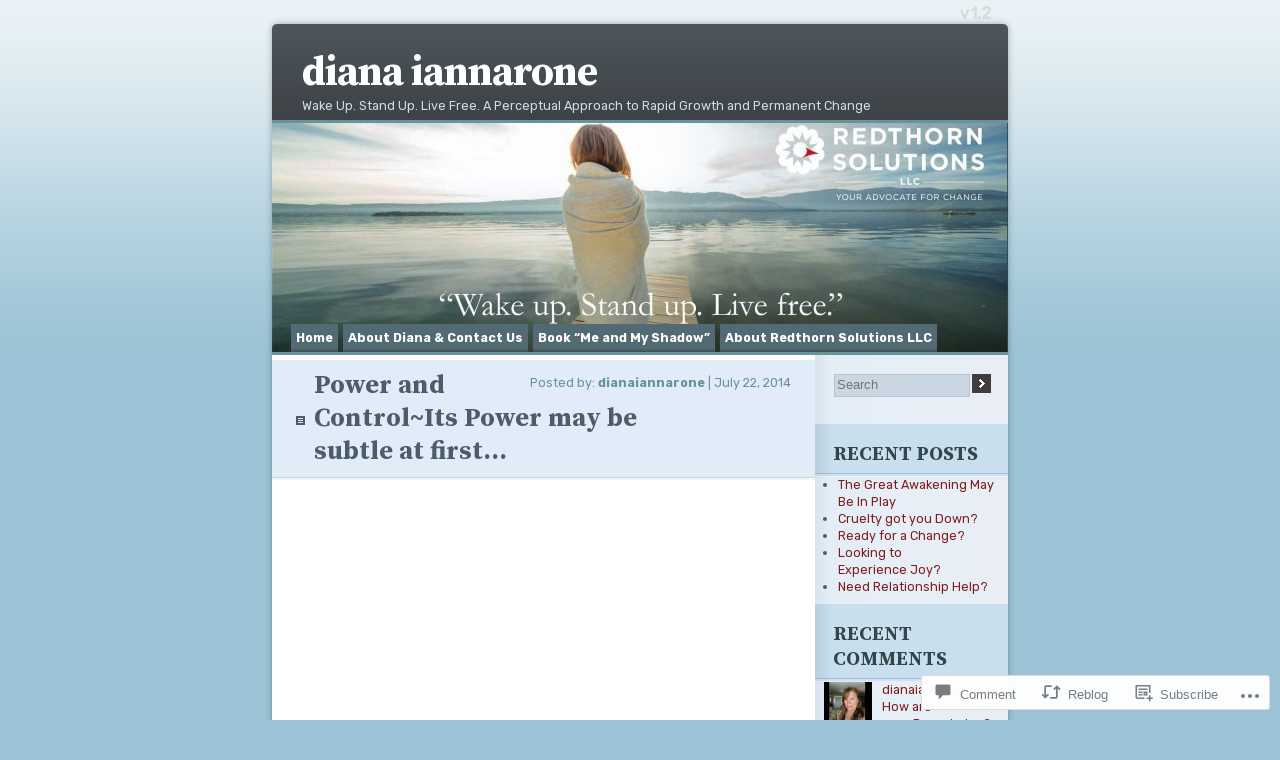

--- FILE ---
content_type: text/html; charset=UTF-8
request_url: https://dianaiannarone.com/2014/07/22/power-and-controlits-power-may-be-subtle-at-first/
body_size: 22158
content:
<!DOCTYPE html PUBLIC "-//W3C//DTD XHTML 1.0 Transitional//EN" "http://www.w3.org/TR/xhtml1/DTD/xhtml1-transitional.dtd">
<html xmlns="http://www.w3.org/1999/xhtml" lang="en">
<head profile="http://gmpg.org/xfn/11">
<meta http-equiv="Content-Type" content="text/html; charset=UTF-8" />
<title>Power and Control~Its Power may be subtle at first&#8230; | diana iannarone</title>
<link rel="pingback" href="https://dianaiannarone.com/xmlrpc.php" />
<script type="text/javascript">
  WebFontConfig = {"google":{"families":["Source+Serif+Pro:b:latin,latin-ext","Rubik:r,i,b,bi:latin,latin-ext"]},"api_url":"https:\/\/fonts-api.wp.com\/css"};
  (function() {
    var wf = document.createElement('script');
    wf.src = '/wp-content/plugins/custom-fonts/js/webfont.js';
    wf.type = 'text/javascript';
    wf.async = 'true';
    var s = document.getElementsByTagName('script')[0];
    s.parentNode.insertBefore(wf, s);
	})();
</script><style id="jetpack-custom-fonts-css">.wf-active h1{font-size:3.26em;font-style:normal;font-weight:700;font-family:"Source Serif Pro",serif}.wf-active body{font-size:78.4%;font-family:"Rubik",sans-serif}.wf-active .wp-caption p.wp-caption-text{font-size:12.3px}.wf-active #respond label{font-size:11.2px}.wf-active #respond .required{font-size:11.2px}.wf-active #respond .subscribe-label{font-size:13.4px}.wf-active #respond .comment-notes{font-size:12.3px}.wf-active #respond h3, .wf-active .title h2{font-size:1.554em;font-style:normal;font-weight:700;font-family:"Source Serif Pro",serif}.wf-active #content .postwrapper .title h2{font-size:2.07em;font-style:normal;font-weight:700;font-family:"Source Serif Pro",serif}.wf-active #sidebar .title h2{font-size:1.554em;font-style:normal;font-weight:700;font-family:"Source Serif Pro",serif}.wf-active .entry h2, .wf-active .entry h3, .wf-active .entry h4, .wf-active .entry h5, .wf-active .entry h6{font-family:"Source Serif Pro",serif;font-weight:700;font-style:normal}.wf-active .entry h2{font-size:2.37em;font-style:normal;font-weight:700}.wf-active .entry h3{font-size:2.07em;font-style:normal;font-weight:700}.wf-active .entry h4{font-size:1.78em;font-style:normal;font-weight:700}.wf-active .entry h5{font-size:1.63em;font-style:normal;font-weight:700}.wf-active .entry h6{font-size:1.48em;font-style:normal;font-weight:700}.wf-active .pagetabstitle{font-weight:700;font-style:normal}</style>
<meta name='robots' content='max-image-preview:large' />

<!-- Async WordPress.com Remote Login -->
<script id="wpcom_remote_login_js">
var wpcom_remote_login_extra_auth = '';
function wpcom_remote_login_remove_dom_node_id( element_id ) {
	var dom_node = document.getElementById( element_id );
	if ( dom_node ) { dom_node.parentNode.removeChild( dom_node ); }
}
function wpcom_remote_login_remove_dom_node_classes( class_name ) {
	var dom_nodes = document.querySelectorAll( '.' + class_name );
	for ( var i = 0; i < dom_nodes.length; i++ ) {
		dom_nodes[ i ].parentNode.removeChild( dom_nodes[ i ] );
	}
}
function wpcom_remote_login_final_cleanup() {
	wpcom_remote_login_remove_dom_node_classes( "wpcom_remote_login_msg" );
	wpcom_remote_login_remove_dom_node_id( "wpcom_remote_login_key" );
	wpcom_remote_login_remove_dom_node_id( "wpcom_remote_login_validate" );
	wpcom_remote_login_remove_dom_node_id( "wpcom_remote_login_js" );
	wpcom_remote_login_remove_dom_node_id( "wpcom_request_access_iframe" );
	wpcom_remote_login_remove_dom_node_id( "wpcom_request_access_styles" );
}

// Watch for messages back from the remote login
window.addEventListener( "message", function( e ) {
	if ( e.origin === "https://r-login.wordpress.com" ) {
		var data = {};
		try {
			data = JSON.parse( e.data );
		} catch( e ) {
			wpcom_remote_login_final_cleanup();
			return;
		}

		if ( data.msg === 'LOGIN' ) {
			// Clean up the login check iframe
			wpcom_remote_login_remove_dom_node_id( "wpcom_remote_login_key" );

			var id_regex = new RegExp( /^[0-9]+$/ );
			var token_regex = new RegExp( /^.*|.*|.*$/ );
			if (
				token_regex.test( data.token )
				&& id_regex.test( data.wpcomid )
			) {
				// We have everything we need to ask for a login
				var script = document.createElement( "script" );
				script.setAttribute( "id", "wpcom_remote_login_validate" );
				script.src = '/remote-login.php?wpcom_remote_login=validate'
					+ '&wpcomid=' + data.wpcomid
					+ '&token=' + encodeURIComponent( data.token )
					+ '&host=' + window.location.protocol
					+ '//' + window.location.hostname
					+ '&postid=285'
					+ '&is_singular=1';
				document.body.appendChild( script );
			}

			return;
		}

		// Safari ITP, not logged in, so redirect
		if ( data.msg === 'LOGIN-REDIRECT' ) {
			window.location = 'https://wordpress.com/log-in?redirect_to=' + window.location.href;
			return;
		}

		// Safari ITP, storage access failed, remove the request
		if ( data.msg === 'LOGIN-REMOVE' ) {
			var css_zap = 'html { -webkit-transition: margin-top 1s; transition: margin-top 1s; } /* 9001 */ html { margin-top: 0 !important; } * html body { margin-top: 0 !important; } @media screen and ( max-width: 782px ) { html { margin-top: 0 !important; } * html body { margin-top: 0 !important; } }';
			var style_zap = document.createElement( 'style' );
			style_zap.type = 'text/css';
			style_zap.appendChild( document.createTextNode( css_zap ) );
			document.body.appendChild( style_zap );

			var e = document.getElementById( 'wpcom_request_access_iframe' );
			e.parentNode.removeChild( e );

			document.cookie = 'wordpress_com_login_access=denied; path=/; max-age=31536000';

			return;
		}

		// Safari ITP
		if ( data.msg === 'REQUEST_ACCESS' ) {
			console.log( 'request access: safari' );

			// Check ITP iframe enable/disable knob
			if ( wpcom_remote_login_extra_auth !== 'safari_itp_iframe' ) {
				return;
			}

			// If we are in a "private window" there is no ITP.
			var private_window = false;
			try {
				var opendb = window.openDatabase( null, null, null, null );
			} catch( e ) {
				private_window = true;
			}

			if ( private_window ) {
				console.log( 'private window' );
				return;
			}

			var iframe = document.createElement( 'iframe' );
			iframe.id = 'wpcom_request_access_iframe';
			iframe.setAttribute( 'scrolling', 'no' );
			iframe.setAttribute( 'sandbox', 'allow-storage-access-by-user-activation allow-scripts allow-same-origin allow-top-navigation-by-user-activation' );
			iframe.src = 'https://r-login.wordpress.com/remote-login.php?wpcom_remote_login=request_access&origin=' + encodeURIComponent( data.origin ) + '&wpcomid=' + encodeURIComponent( data.wpcomid );

			var css = 'html { -webkit-transition: margin-top 1s; transition: margin-top 1s; } /* 9001 */ html { margin-top: 46px !important; } * html body { margin-top: 46px !important; } @media screen and ( max-width: 660px ) { html { margin-top: 71px !important; } * html body { margin-top: 71px !important; } #wpcom_request_access_iframe { display: block; height: 71px !important; } } #wpcom_request_access_iframe { border: 0px; height: 46px; position: fixed; top: 0; left: 0; width: 100%; min-width: 100%; z-index: 99999; background: #23282d; } ';

			var style = document.createElement( 'style' );
			style.type = 'text/css';
			style.id = 'wpcom_request_access_styles';
			style.appendChild( document.createTextNode( css ) );
			document.body.appendChild( style );

			document.body.appendChild( iframe );
		}

		if ( data.msg === 'DONE' ) {
			wpcom_remote_login_final_cleanup();
		}
	}
}, false );

// Inject the remote login iframe after the page has had a chance to load
// more critical resources
window.addEventListener( "DOMContentLoaded", function( e ) {
	var iframe = document.createElement( "iframe" );
	iframe.style.display = "none";
	iframe.setAttribute( "scrolling", "no" );
	iframe.setAttribute( "id", "wpcom_remote_login_key" );
	iframe.src = "https://r-login.wordpress.com/remote-login.php"
		+ "?wpcom_remote_login=key"
		+ "&origin=aHR0cHM6Ly9kaWFuYWlhbm5hcm9uZS5jb20%3D"
		+ "&wpcomid=55005054"
		+ "&time=" + Math.floor( Date.now() / 1000 );
	document.body.appendChild( iframe );
}, false );
</script>
<link rel='dns-prefetch' href='//widgets.wp.com' />
<link rel='dns-prefetch' href='//s0.wp.com' />
<link rel="alternate" type="application/rss+xml" title="diana iannarone &raquo; Feed" href="https://dianaiannarone.com/feed/" />
<link rel="alternate" type="application/rss+xml" title="diana iannarone &raquo; Comments Feed" href="https://dianaiannarone.com/comments/feed/" />
<link rel="alternate" type="application/rss+xml" title="diana iannarone &raquo; Power and Control~Its Power may be subtle at&nbsp;first&#8230; Comments Feed" href="https://dianaiannarone.com/2014/07/22/power-and-controlits-power-may-be-subtle-at-first/feed/" />
	<script type="text/javascript">
		/* <![CDATA[ */
		function addLoadEvent(func) {
			var oldonload = window.onload;
			if (typeof window.onload != 'function') {
				window.onload = func;
			} else {
				window.onload = function () {
					oldonload();
					func();
				}
			}
		}
		/* ]]> */
	</script>
	<link crossorigin='anonymous' rel='stylesheet' id='all-css-0-1' href='/_static/??/wp-content/mu-plugins/likes/jetpack-likes.css,/wp-content/mu-plugins/infinity/themes/pub/ocean-mist.css?m=1743883414j&cssminify=yes' type='text/css' media='all' />
<style id='wp-emoji-styles-inline-css'>

	img.wp-smiley, img.emoji {
		display: inline !important;
		border: none !important;
		box-shadow: none !important;
		height: 1em !important;
		width: 1em !important;
		margin: 0 0.07em !important;
		vertical-align: -0.1em !important;
		background: none !important;
		padding: 0 !important;
	}
/*# sourceURL=wp-emoji-styles-inline-css */
</style>
<link crossorigin='anonymous' rel='stylesheet' id='all-css-2-1' href='/wp-content/plugins/gutenberg-core/v22.2.0/build/styles/block-library/style.css?m=1764855221i&cssminify=yes' type='text/css' media='all' />
<style id='wp-block-library-inline-css'>
.has-text-align-justify {
	text-align:justify;
}
.has-text-align-justify{text-align:justify;}

/*# sourceURL=wp-block-library-inline-css */
</style><style id='global-styles-inline-css'>
:root{--wp--preset--aspect-ratio--square: 1;--wp--preset--aspect-ratio--4-3: 4/3;--wp--preset--aspect-ratio--3-4: 3/4;--wp--preset--aspect-ratio--3-2: 3/2;--wp--preset--aspect-ratio--2-3: 2/3;--wp--preset--aspect-ratio--16-9: 16/9;--wp--preset--aspect-ratio--9-16: 9/16;--wp--preset--color--black: #000000;--wp--preset--color--cyan-bluish-gray: #abb8c3;--wp--preset--color--white: #ffffff;--wp--preset--color--pale-pink: #f78da7;--wp--preset--color--vivid-red: #cf2e2e;--wp--preset--color--luminous-vivid-orange: #ff6900;--wp--preset--color--luminous-vivid-amber: #fcb900;--wp--preset--color--light-green-cyan: #7bdcb5;--wp--preset--color--vivid-green-cyan: #00d084;--wp--preset--color--pale-cyan-blue: #8ed1fc;--wp--preset--color--vivid-cyan-blue: #0693e3;--wp--preset--color--vivid-purple: #9b51e0;--wp--preset--gradient--vivid-cyan-blue-to-vivid-purple: linear-gradient(135deg,rgb(6,147,227) 0%,rgb(155,81,224) 100%);--wp--preset--gradient--light-green-cyan-to-vivid-green-cyan: linear-gradient(135deg,rgb(122,220,180) 0%,rgb(0,208,130) 100%);--wp--preset--gradient--luminous-vivid-amber-to-luminous-vivid-orange: linear-gradient(135deg,rgb(252,185,0) 0%,rgb(255,105,0) 100%);--wp--preset--gradient--luminous-vivid-orange-to-vivid-red: linear-gradient(135deg,rgb(255,105,0) 0%,rgb(207,46,46) 100%);--wp--preset--gradient--very-light-gray-to-cyan-bluish-gray: linear-gradient(135deg,rgb(238,238,238) 0%,rgb(169,184,195) 100%);--wp--preset--gradient--cool-to-warm-spectrum: linear-gradient(135deg,rgb(74,234,220) 0%,rgb(151,120,209) 20%,rgb(207,42,186) 40%,rgb(238,44,130) 60%,rgb(251,105,98) 80%,rgb(254,248,76) 100%);--wp--preset--gradient--blush-light-purple: linear-gradient(135deg,rgb(255,206,236) 0%,rgb(152,150,240) 100%);--wp--preset--gradient--blush-bordeaux: linear-gradient(135deg,rgb(254,205,165) 0%,rgb(254,45,45) 50%,rgb(107,0,62) 100%);--wp--preset--gradient--luminous-dusk: linear-gradient(135deg,rgb(255,203,112) 0%,rgb(199,81,192) 50%,rgb(65,88,208) 100%);--wp--preset--gradient--pale-ocean: linear-gradient(135deg,rgb(255,245,203) 0%,rgb(182,227,212) 50%,rgb(51,167,181) 100%);--wp--preset--gradient--electric-grass: linear-gradient(135deg,rgb(202,248,128) 0%,rgb(113,206,126) 100%);--wp--preset--gradient--midnight: linear-gradient(135deg,rgb(2,3,129) 0%,rgb(40,116,252) 100%);--wp--preset--font-size--small: 13px;--wp--preset--font-size--medium: 20px;--wp--preset--font-size--large: 36px;--wp--preset--font-size--x-large: 42px;--wp--preset--font-family--albert-sans: 'Albert Sans', sans-serif;--wp--preset--font-family--alegreya: Alegreya, serif;--wp--preset--font-family--arvo: Arvo, serif;--wp--preset--font-family--bodoni-moda: 'Bodoni Moda', serif;--wp--preset--font-family--bricolage-grotesque: 'Bricolage Grotesque', sans-serif;--wp--preset--font-family--cabin: Cabin, sans-serif;--wp--preset--font-family--chivo: Chivo, sans-serif;--wp--preset--font-family--commissioner: Commissioner, sans-serif;--wp--preset--font-family--cormorant: Cormorant, serif;--wp--preset--font-family--courier-prime: 'Courier Prime', monospace;--wp--preset--font-family--crimson-pro: 'Crimson Pro', serif;--wp--preset--font-family--dm-mono: 'DM Mono', monospace;--wp--preset--font-family--dm-sans: 'DM Sans', sans-serif;--wp--preset--font-family--dm-serif-display: 'DM Serif Display', serif;--wp--preset--font-family--domine: Domine, serif;--wp--preset--font-family--eb-garamond: 'EB Garamond', serif;--wp--preset--font-family--epilogue: Epilogue, sans-serif;--wp--preset--font-family--fahkwang: Fahkwang, sans-serif;--wp--preset--font-family--figtree: Figtree, sans-serif;--wp--preset--font-family--fira-sans: 'Fira Sans', sans-serif;--wp--preset--font-family--fjalla-one: 'Fjalla One', sans-serif;--wp--preset--font-family--fraunces: Fraunces, serif;--wp--preset--font-family--gabarito: Gabarito, system-ui;--wp--preset--font-family--ibm-plex-mono: 'IBM Plex Mono', monospace;--wp--preset--font-family--ibm-plex-sans: 'IBM Plex Sans', sans-serif;--wp--preset--font-family--ibarra-real-nova: 'Ibarra Real Nova', serif;--wp--preset--font-family--instrument-serif: 'Instrument Serif', serif;--wp--preset--font-family--inter: Inter, sans-serif;--wp--preset--font-family--josefin-sans: 'Josefin Sans', sans-serif;--wp--preset--font-family--jost: Jost, sans-serif;--wp--preset--font-family--libre-baskerville: 'Libre Baskerville', serif;--wp--preset--font-family--libre-franklin: 'Libre Franklin', sans-serif;--wp--preset--font-family--literata: Literata, serif;--wp--preset--font-family--lora: Lora, serif;--wp--preset--font-family--merriweather: Merriweather, serif;--wp--preset--font-family--montserrat: Montserrat, sans-serif;--wp--preset--font-family--newsreader: Newsreader, serif;--wp--preset--font-family--noto-sans-mono: 'Noto Sans Mono', sans-serif;--wp--preset--font-family--nunito: Nunito, sans-serif;--wp--preset--font-family--open-sans: 'Open Sans', sans-serif;--wp--preset--font-family--overpass: Overpass, sans-serif;--wp--preset--font-family--pt-serif: 'PT Serif', serif;--wp--preset--font-family--petrona: Petrona, serif;--wp--preset--font-family--piazzolla: Piazzolla, serif;--wp--preset--font-family--playfair-display: 'Playfair Display', serif;--wp--preset--font-family--plus-jakarta-sans: 'Plus Jakarta Sans', sans-serif;--wp--preset--font-family--poppins: Poppins, sans-serif;--wp--preset--font-family--raleway: Raleway, sans-serif;--wp--preset--font-family--roboto: Roboto, sans-serif;--wp--preset--font-family--roboto-slab: 'Roboto Slab', serif;--wp--preset--font-family--rubik: Rubik, sans-serif;--wp--preset--font-family--rufina: Rufina, serif;--wp--preset--font-family--sora: Sora, sans-serif;--wp--preset--font-family--source-sans-3: 'Source Sans 3', sans-serif;--wp--preset--font-family--source-serif-4: 'Source Serif 4', serif;--wp--preset--font-family--space-mono: 'Space Mono', monospace;--wp--preset--font-family--syne: Syne, sans-serif;--wp--preset--font-family--texturina: Texturina, serif;--wp--preset--font-family--urbanist: Urbanist, sans-serif;--wp--preset--font-family--work-sans: 'Work Sans', sans-serif;--wp--preset--spacing--20: 0.44rem;--wp--preset--spacing--30: 0.67rem;--wp--preset--spacing--40: 1rem;--wp--preset--spacing--50: 1.5rem;--wp--preset--spacing--60: 2.25rem;--wp--preset--spacing--70: 3.38rem;--wp--preset--spacing--80: 5.06rem;--wp--preset--shadow--natural: 6px 6px 9px rgba(0, 0, 0, 0.2);--wp--preset--shadow--deep: 12px 12px 50px rgba(0, 0, 0, 0.4);--wp--preset--shadow--sharp: 6px 6px 0px rgba(0, 0, 0, 0.2);--wp--preset--shadow--outlined: 6px 6px 0px -3px rgb(255, 255, 255), 6px 6px rgb(0, 0, 0);--wp--preset--shadow--crisp: 6px 6px 0px rgb(0, 0, 0);}:where(.is-layout-flex){gap: 0.5em;}:where(.is-layout-grid){gap: 0.5em;}body .is-layout-flex{display: flex;}.is-layout-flex{flex-wrap: wrap;align-items: center;}.is-layout-flex > :is(*, div){margin: 0;}body .is-layout-grid{display: grid;}.is-layout-grid > :is(*, div){margin: 0;}:where(.wp-block-columns.is-layout-flex){gap: 2em;}:where(.wp-block-columns.is-layout-grid){gap: 2em;}:where(.wp-block-post-template.is-layout-flex){gap: 1.25em;}:where(.wp-block-post-template.is-layout-grid){gap: 1.25em;}.has-black-color{color: var(--wp--preset--color--black) !important;}.has-cyan-bluish-gray-color{color: var(--wp--preset--color--cyan-bluish-gray) !important;}.has-white-color{color: var(--wp--preset--color--white) !important;}.has-pale-pink-color{color: var(--wp--preset--color--pale-pink) !important;}.has-vivid-red-color{color: var(--wp--preset--color--vivid-red) !important;}.has-luminous-vivid-orange-color{color: var(--wp--preset--color--luminous-vivid-orange) !important;}.has-luminous-vivid-amber-color{color: var(--wp--preset--color--luminous-vivid-amber) !important;}.has-light-green-cyan-color{color: var(--wp--preset--color--light-green-cyan) !important;}.has-vivid-green-cyan-color{color: var(--wp--preset--color--vivid-green-cyan) !important;}.has-pale-cyan-blue-color{color: var(--wp--preset--color--pale-cyan-blue) !important;}.has-vivid-cyan-blue-color{color: var(--wp--preset--color--vivid-cyan-blue) !important;}.has-vivid-purple-color{color: var(--wp--preset--color--vivid-purple) !important;}.has-black-background-color{background-color: var(--wp--preset--color--black) !important;}.has-cyan-bluish-gray-background-color{background-color: var(--wp--preset--color--cyan-bluish-gray) !important;}.has-white-background-color{background-color: var(--wp--preset--color--white) !important;}.has-pale-pink-background-color{background-color: var(--wp--preset--color--pale-pink) !important;}.has-vivid-red-background-color{background-color: var(--wp--preset--color--vivid-red) !important;}.has-luminous-vivid-orange-background-color{background-color: var(--wp--preset--color--luminous-vivid-orange) !important;}.has-luminous-vivid-amber-background-color{background-color: var(--wp--preset--color--luminous-vivid-amber) !important;}.has-light-green-cyan-background-color{background-color: var(--wp--preset--color--light-green-cyan) !important;}.has-vivid-green-cyan-background-color{background-color: var(--wp--preset--color--vivid-green-cyan) !important;}.has-pale-cyan-blue-background-color{background-color: var(--wp--preset--color--pale-cyan-blue) !important;}.has-vivid-cyan-blue-background-color{background-color: var(--wp--preset--color--vivid-cyan-blue) !important;}.has-vivid-purple-background-color{background-color: var(--wp--preset--color--vivid-purple) !important;}.has-black-border-color{border-color: var(--wp--preset--color--black) !important;}.has-cyan-bluish-gray-border-color{border-color: var(--wp--preset--color--cyan-bluish-gray) !important;}.has-white-border-color{border-color: var(--wp--preset--color--white) !important;}.has-pale-pink-border-color{border-color: var(--wp--preset--color--pale-pink) !important;}.has-vivid-red-border-color{border-color: var(--wp--preset--color--vivid-red) !important;}.has-luminous-vivid-orange-border-color{border-color: var(--wp--preset--color--luminous-vivid-orange) !important;}.has-luminous-vivid-amber-border-color{border-color: var(--wp--preset--color--luminous-vivid-amber) !important;}.has-light-green-cyan-border-color{border-color: var(--wp--preset--color--light-green-cyan) !important;}.has-vivid-green-cyan-border-color{border-color: var(--wp--preset--color--vivid-green-cyan) !important;}.has-pale-cyan-blue-border-color{border-color: var(--wp--preset--color--pale-cyan-blue) !important;}.has-vivid-cyan-blue-border-color{border-color: var(--wp--preset--color--vivid-cyan-blue) !important;}.has-vivid-purple-border-color{border-color: var(--wp--preset--color--vivid-purple) !important;}.has-vivid-cyan-blue-to-vivid-purple-gradient-background{background: var(--wp--preset--gradient--vivid-cyan-blue-to-vivid-purple) !important;}.has-light-green-cyan-to-vivid-green-cyan-gradient-background{background: var(--wp--preset--gradient--light-green-cyan-to-vivid-green-cyan) !important;}.has-luminous-vivid-amber-to-luminous-vivid-orange-gradient-background{background: var(--wp--preset--gradient--luminous-vivid-amber-to-luminous-vivid-orange) !important;}.has-luminous-vivid-orange-to-vivid-red-gradient-background{background: var(--wp--preset--gradient--luminous-vivid-orange-to-vivid-red) !important;}.has-very-light-gray-to-cyan-bluish-gray-gradient-background{background: var(--wp--preset--gradient--very-light-gray-to-cyan-bluish-gray) !important;}.has-cool-to-warm-spectrum-gradient-background{background: var(--wp--preset--gradient--cool-to-warm-spectrum) !important;}.has-blush-light-purple-gradient-background{background: var(--wp--preset--gradient--blush-light-purple) !important;}.has-blush-bordeaux-gradient-background{background: var(--wp--preset--gradient--blush-bordeaux) !important;}.has-luminous-dusk-gradient-background{background: var(--wp--preset--gradient--luminous-dusk) !important;}.has-pale-ocean-gradient-background{background: var(--wp--preset--gradient--pale-ocean) !important;}.has-electric-grass-gradient-background{background: var(--wp--preset--gradient--electric-grass) !important;}.has-midnight-gradient-background{background: var(--wp--preset--gradient--midnight) !important;}.has-small-font-size{font-size: var(--wp--preset--font-size--small) !important;}.has-medium-font-size{font-size: var(--wp--preset--font-size--medium) !important;}.has-large-font-size{font-size: var(--wp--preset--font-size--large) !important;}.has-x-large-font-size{font-size: var(--wp--preset--font-size--x-large) !important;}.has-albert-sans-font-family{font-family: var(--wp--preset--font-family--albert-sans) !important;}.has-alegreya-font-family{font-family: var(--wp--preset--font-family--alegreya) !important;}.has-arvo-font-family{font-family: var(--wp--preset--font-family--arvo) !important;}.has-bodoni-moda-font-family{font-family: var(--wp--preset--font-family--bodoni-moda) !important;}.has-bricolage-grotesque-font-family{font-family: var(--wp--preset--font-family--bricolage-grotesque) !important;}.has-cabin-font-family{font-family: var(--wp--preset--font-family--cabin) !important;}.has-chivo-font-family{font-family: var(--wp--preset--font-family--chivo) !important;}.has-commissioner-font-family{font-family: var(--wp--preset--font-family--commissioner) !important;}.has-cormorant-font-family{font-family: var(--wp--preset--font-family--cormorant) !important;}.has-courier-prime-font-family{font-family: var(--wp--preset--font-family--courier-prime) !important;}.has-crimson-pro-font-family{font-family: var(--wp--preset--font-family--crimson-pro) !important;}.has-dm-mono-font-family{font-family: var(--wp--preset--font-family--dm-mono) !important;}.has-dm-sans-font-family{font-family: var(--wp--preset--font-family--dm-sans) !important;}.has-dm-serif-display-font-family{font-family: var(--wp--preset--font-family--dm-serif-display) !important;}.has-domine-font-family{font-family: var(--wp--preset--font-family--domine) !important;}.has-eb-garamond-font-family{font-family: var(--wp--preset--font-family--eb-garamond) !important;}.has-epilogue-font-family{font-family: var(--wp--preset--font-family--epilogue) !important;}.has-fahkwang-font-family{font-family: var(--wp--preset--font-family--fahkwang) !important;}.has-figtree-font-family{font-family: var(--wp--preset--font-family--figtree) !important;}.has-fira-sans-font-family{font-family: var(--wp--preset--font-family--fira-sans) !important;}.has-fjalla-one-font-family{font-family: var(--wp--preset--font-family--fjalla-one) !important;}.has-fraunces-font-family{font-family: var(--wp--preset--font-family--fraunces) !important;}.has-gabarito-font-family{font-family: var(--wp--preset--font-family--gabarito) !important;}.has-ibm-plex-mono-font-family{font-family: var(--wp--preset--font-family--ibm-plex-mono) !important;}.has-ibm-plex-sans-font-family{font-family: var(--wp--preset--font-family--ibm-plex-sans) !important;}.has-ibarra-real-nova-font-family{font-family: var(--wp--preset--font-family--ibarra-real-nova) !important;}.has-instrument-serif-font-family{font-family: var(--wp--preset--font-family--instrument-serif) !important;}.has-inter-font-family{font-family: var(--wp--preset--font-family--inter) !important;}.has-josefin-sans-font-family{font-family: var(--wp--preset--font-family--josefin-sans) !important;}.has-jost-font-family{font-family: var(--wp--preset--font-family--jost) !important;}.has-libre-baskerville-font-family{font-family: var(--wp--preset--font-family--libre-baskerville) !important;}.has-libre-franklin-font-family{font-family: var(--wp--preset--font-family--libre-franklin) !important;}.has-literata-font-family{font-family: var(--wp--preset--font-family--literata) !important;}.has-lora-font-family{font-family: var(--wp--preset--font-family--lora) !important;}.has-merriweather-font-family{font-family: var(--wp--preset--font-family--merriweather) !important;}.has-montserrat-font-family{font-family: var(--wp--preset--font-family--montserrat) !important;}.has-newsreader-font-family{font-family: var(--wp--preset--font-family--newsreader) !important;}.has-noto-sans-mono-font-family{font-family: var(--wp--preset--font-family--noto-sans-mono) !important;}.has-nunito-font-family{font-family: var(--wp--preset--font-family--nunito) !important;}.has-open-sans-font-family{font-family: var(--wp--preset--font-family--open-sans) !important;}.has-overpass-font-family{font-family: var(--wp--preset--font-family--overpass) !important;}.has-pt-serif-font-family{font-family: var(--wp--preset--font-family--pt-serif) !important;}.has-petrona-font-family{font-family: var(--wp--preset--font-family--petrona) !important;}.has-piazzolla-font-family{font-family: var(--wp--preset--font-family--piazzolla) !important;}.has-playfair-display-font-family{font-family: var(--wp--preset--font-family--playfair-display) !important;}.has-plus-jakarta-sans-font-family{font-family: var(--wp--preset--font-family--plus-jakarta-sans) !important;}.has-poppins-font-family{font-family: var(--wp--preset--font-family--poppins) !important;}.has-raleway-font-family{font-family: var(--wp--preset--font-family--raleway) !important;}.has-roboto-font-family{font-family: var(--wp--preset--font-family--roboto) !important;}.has-roboto-slab-font-family{font-family: var(--wp--preset--font-family--roboto-slab) !important;}.has-rubik-font-family{font-family: var(--wp--preset--font-family--rubik) !important;}.has-rufina-font-family{font-family: var(--wp--preset--font-family--rufina) !important;}.has-sora-font-family{font-family: var(--wp--preset--font-family--sora) !important;}.has-source-sans-3-font-family{font-family: var(--wp--preset--font-family--source-sans-3) !important;}.has-source-serif-4-font-family{font-family: var(--wp--preset--font-family--source-serif-4) !important;}.has-space-mono-font-family{font-family: var(--wp--preset--font-family--space-mono) !important;}.has-syne-font-family{font-family: var(--wp--preset--font-family--syne) !important;}.has-texturina-font-family{font-family: var(--wp--preset--font-family--texturina) !important;}.has-urbanist-font-family{font-family: var(--wp--preset--font-family--urbanist) !important;}.has-work-sans-font-family{font-family: var(--wp--preset--font-family--work-sans) !important;}
/*# sourceURL=global-styles-inline-css */
</style>

<style id='classic-theme-styles-inline-css'>
/*! This file is auto-generated */
.wp-block-button__link{color:#fff;background-color:#32373c;border-radius:9999px;box-shadow:none;text-decoration:none;padding:calc(.667em + 2px) calc(1.333em + 2px);font-size:1.125em}.wp-block-file__button{background:#32373c;color:#fff;text-decoration:none}
/*# sourceURL=/wp-includes/css/classic-themes.min.css */
</style>
<link crossorigin='anonymous' rel='stylesheet' id='all-css-4-1' href='/_static/??-eJx9jksOwjAMRC9EcCsEFQvEUVA+FqTUSRQ77fVxVbEBxMaSZ+bZA0sxPifBJEDNlKndY2LwuaLqVKyAJghDtDghaWzvmXfwG1uKMsa5UpHZ6KTYyMhDQf7HjSjF+qdRaTuxGcAtvb3bjCnkCrZJJisS/RcFXD24FqcAM1ann1VcK/Pnvna50qUfTl3XH8+HYXwBNR1jhQ==&cssminify=yes' type='text/css' media='all' />
<link rel='stylesheet' id='verbum-gutenberg-css-css' href='https://widgets.wp.com/verbum-block-editor/block-editor.css?ver=1738686361' media='all' />
<link crossorigin='anonymous' rel='stylesheet' id='all-css-6-1' href='/wp-content/themes/pub/ocean-mist/style.css?m=1741693338i&cssminify=yes' type='text/css' media='all' />
<link crossorigin='anonymous' rel='stylesheet' id='all-css-8-1' href='/_static/??-eJzTLy/QTc7PK0nNK9HPLdUtyClNz8wr1i9KTcrJTwcy0/WTi5G5ekCujj52Temp+bo5+cmJJZn5eSgc3bScxMwikFb7XFtDE1NLExMLc0OTLACohS2q&cssminify=yes' type='text/css' media='all' />
<link crossorigin='anonymous' rel='stylesheet' id='print-css-9-1' href='/wp-content/mu-plugins/global-print/global-print.css?m=1465851035i&cssminify=yes' type='text/css' media='print' />
<style id='jetpack-global-styles-frontend-style-inline-css'>
:root { --font-headings: unset; --font-base: unset; --font-headings-default: -apple-system,BlinkMacSystemFont,"Segoe UI",Roboto,Oxygen-Sans,Ubuntu,Cantarell,"Helvetica Neue",sans-serif; --font-base-default: -apple-system,BlinkMacSystemFont,"Segoe UI",Roboto,Oxygen-Sans,Ubuntu,Cantarell,"Helvetica Neue",sans-serif;}
/*# sourceURL=jetpack-global-styles-frontend-style-inline-css */
</style>
<link crossorigin='anonymous' rel='stylesheet' id='all-css-12-1' href='/_static/??-eJyNjcsKAjEMRX/IGtQZBxfip0hMS9sxTYppGfx7H7gRN+7ugcs5sFRHKi1Ig9Jd5R6zGMyhVaTrh8G6QFHfORhYwlvw6P39PbPENZmt4G/ROQuBKWVkxxrVvuBH1lIoz2waILJekF+HUzlupnG3nQ77YZwfuRJIaQ==&cssminify=yes' type='text/css' media='all' />
<script type="text/javascript" id="wpcom-actionbar-placeholder-js-extra">
/* <![CDATA[ */
var actionbardata = {"siteID":"55005054","postID":"285","siteURL":"https://dianaiannarone.com","xhrURL":"https://dianaiannarone.com/wp-admin/admin-ajax.php","nonce":"bdae942ed4","isLoggedIn":"","statusMessage":"","subsEmailDefault":"instantly","proxyScriptUrl":"https://s0.wp.com/wp-content/js/wpcom-proxy-request.js?m=1513050504i&amp;ver=20211021","shortlink":"https://wp.me/p3INki-4B","i18n":{"followedText":"New posts from this site will now appear in your \u003Ca href=\"https://wordpress.com/reader\"\u003EReader\u003C/a\u003E","foldBar":"Collapse this bar","unfoldBar":"Expand this bar","shortLinkCopied":"Shortlink copied to clipboard."}};
//# sourceURL=wpcom-actionbar-placeholder-js-extra
/* ]]> */
</script>
<script type="text/javascript" id="jetpack-mu-wpcom-settings-js-before">
/* <![CDATA[ */
var JETPACK_MU_WPCOM_SETTINGS = {"assetsUrl":"https://s0.wp.com/wp-content/mu-plugins/jetpack-mu-wpcom-plugin/sun/jetpack_vendor/automattic/jetpack-mu-wpcom/src/build/"};
//# sourceURL=jetpack-mu-wpcom-settings-js-before
/* ]]> */
</script>
<script crossorigin='anonymous' type='text/javascript'  src='/wp-content/js/rlt-proxy.js?m=1720530689i'></script>
<script type="text/javascript" id="rlt-proxy-js-after">
/* <![CDATA[ */
	rltInitialize( {"token":null,"iframeOrigins":["https:\/\/widgets.wp.com"]} );
//# sourceURL=rlt-proxy-js-after
/* ]]> */
</script>
<link rel="EditURI" type="application/rsd+xml" title="RSD" href="https://dianaiannarone.wordpress.com/xmlrpc.php?rsd" />
<meta name="generator" content="WordPress.com" />
<link rel="canonical" href="https://dianaiannarone.com/2014/07/22/power-and-controlits-power-may-be-subtle-at-first/" />
<link rel='shortlink' href='https://wp.me/p3INki-4B' />
<link rel="alternate" type="application/json+oembed" href="https://public-api.wordpress.com/oembed/?format=json&amp;url=https%3A%2F%2Fdianaiannarone.com%2F2014%2F07%2F22%2Fpower-and-controlits-power-may-be-subtle-at-first%2F&amp;for=wpcom-auto-discovery" /><link rel="alternate" type="application/xml+oembed" href="https://public-api.wordpress.com/oembed/?format=xml&amp;url=https%3A%2F%2Fdianaiannarone.com%2F2014%2F07%2F22%2Fpower-and-controlits-power-may-be-subtle-at-first%2F&amp;for=wpcom-auto-discovery" />
<!-- Jetpack Open Graph Tags -->
<meta property="og:type" content="article" />
<meta property="og:title" content="Power and Control~Its Power may be subtle at first&#8230;" />
<meta property="og:url" content="https://dianaiannarone.com/2014/07/22/power-and-controlits-power-may-be-subtle-at-first/" />
<meta property="og:description" content="Some may be surprised by the true warning signs of Domestic Violence. It may be different than you think! You may not know who you love that may need more wisdom to be free. Please consider watchin…" />
<meta property="article:published_time" content="2014-07-22T16:23:08+00:00" />
<meta property="article:modified_time" content="2014-07-22T16:23:08+00:00" />
<meta property="og:site_name" content="diana iannarone" />
<meta property="og:image" content="http://img.youtube.com/vi/9Gfd9JSBcdY/0.jpg" />
<meta property="og:image:secure_url" content="https://img.youtube.com/vi/9Gfd9JSBcdY/0.jpg" />
<meta property="og:image:width" content="200" />
<meta property="og:image:height" content="200" />
<meta property="og:image:alt" content="" />
<meta property="og:locale" content="en_US" />
<meta property="og:video:type" content="text/html" />
<meta property="og:video" content="http://www.youtube.com/embed/9Gfd9JSBcdY" />
<meta property="og:video:secure_url" content="https://www.youtube.com/embed/9Gfd9JSBcdY" />
<meta property="article:publisher" content="https://www.facebook.com/WordPresscom" />
<meta name="twitter:text:title" content="Power and Control~Its Power may be subtle at&nbsp;first&#8230;" />
<meta name="twitter:image" content="http://img.youtube.com/vi/9Gfd9JSBcdY/0.jpg?w=640" />
<meta name="twitter:card" content="summary_large_image" />

<!-- End Jetpack Open Graph Tags -->
<link rel='openid.server' href='https://dianaiannarone.com/?openidserver=1' />
<link rel='openid.delegate' href='https://dianaiannarone.com/' />
<link rel="search" type="application/opensearchdescription+xml" href="https://dianaiannarone.com/osd.xml" title="diana iannarone" />
<link rel="search" type="application/opensearchdescription+xml" href="https://s1.wp.com/opensearch.xml" title="WordPress.com" />
		<style id="wpcom-hotfix-masterbar-style">
			@media screen and (min-width: 783px) {
				#wpadminbar .quicklinks li#wp-admin-bar-my-account.with-avatar > a img {
					margin-top: 5px;
				}
			}
		</style>
		<style type="text/css">.recentcomments a{display:inline !important;padding:0 !important;margin:0 !important;}</style>		<style type="text/css">
			.recentcomments a {
				display: inline !important;
				padding: 0 !important;
				margin: 0 !important;
			}

			table.recentcommentsavatartop img.avatar, table.recentcommentsavatarend img.avatar {
				border: 0px;
				margin: 0;
			}

			table.recentcommentsavatartop a, table.recentcommentsavatarend a {
				border: 0px !important;
				background-color: transparent !important;
			}

			td.recentcommentsavatarend, td.recentcommentsavatartop {
				padding: 0px 0px 1px 0px;
				margin: 0px;
			}

			td.recentcommentstextend {
				border: none !important;
				padding: 0px 0px 2px 10px;
			}

			.rtl td.recentcommentstextend {
				padding: 0px 10px 2px 0px;
			}

			td.recentcommentstexttop {
				border: none;
				padding: 0px 0px 0px 10px;
			}

			.rtl td.recentcommentstexttop {
				padding: 0px 10px 0px 0px;
			}
		</style>
		<meta name="description" content="http://www.youtube.com/watch?v=9Gfd9JSBcdY Some may be surprised by the true warning signs of Domestic Violence. It may be different than you think! You may not know who you love that may need more wisdom to be free. Please consider watching these 16 minutes and sharing if it feels right. This is a piece of the message of my&hellip;" />
	<style type="text/css">
	#mainpic {
		background: url('https://dianaiannarone.com/wp-content/uploads/2016/05/cropped-logo51.jpg') no-repeat;
	}
	</style>
<link rel="icon" href="https://dianaiannarone.com/wp-content/uploads/2020/04/cropped-dianai.jpg?w=32" sizes="32x32" />
<link rel="icon" href="https://dianaiannarone.com/wp-content/uploads/2020/04/cropped-dianai.jpg?w=192" sizes="192x192" />
<link rel="apple-touch-icon" href="https://dianaiannarone.com/wp-content/uploads/2020/04/cropped-dianai.jpg?w=180" />
<meta name="msapplication-TileImage" content="https://dianaiannarone.com/wp-content/uploads/2020/04/cropped-dianai.jpg?w=270" />
			<link rel="stylesheet" id="custom-css-css" type="text/css" href="https://s0.wp.com/?custom-css=1&#038;csblog=3INki&#038;cscache=6&#038;csrev=9" />
			</head>
<body class="wp-singular post-template-default single single-post postid-285 single-format-standard wp-theme-pubocean-mist customizer-styles-applied jetpack-reblog-enabled">

<div id="page">
	<div id="header">
		<h1><a href="https://dianaiannarone.com/">diana iannarone</a></h1>
		<div class="description">Wake Up. Stand Up. Live Free. A  Perceptual Approach to Rapid Growth and Permanent Change&nbsp;</div>
		<div id="mainpic">
			<a href="https://dianaiannarone.com/">
						</a>
		</div>
		<ul id="menu-about-diana-contact-us" class="pagetabs"><li id="menu-item-1274" class="menu-item menu-item-type-custom menu-item-object-custom menu-item-1274"><a href="https://dianaiannarone.wordpress.com">Home</a></li>
<li id="menu-item-1273" class="menu-item menu-item-type-post_type menu-item-object-page menu-item-1273"><a href="https://dianaiannarone.com/life-coaching/">About Diana &amp; Contact Us</a></li>
<li id="menu-item-1271" class="menu-item menu-item-type-post_type menu-item-object-page menu-item-1271"><a href="https://dianaiannarone.com/book-me-and-my-shadow/">Book &#8220;Me and My Shadow&#8221;</a></li>
<li id="menu-item-1272" class="menu-item menu-item-type-post_type menu-item-object-page menu-item-1272"><a href="https://dianaiannarone.com/about/">About Redthorn Solutions LLC</a></li>
</ul>	</div>

	<div id="content">

  		<div class="postwrapper wideposts" id="post-285">
			<div class="title">
				<small>Posted by: <strong>dianaiannarone</strong> | July 22, 2014 </small>
				<h2>Power and Control~Its Power may be subtle at&nbsp;first&#8230;</h2>
			</div>
			<div class="post-285 post type-post status-publish format-standard hentry category-abuse category-antisocial-personality-disorder-2 category-fear category-finding-peace category-freedom-2 category-living-free category-love category-narcissism category-narcissist-2 category-relationships category-self-esteem-2 category-sociopathy-2 category-spirituality-2 tag-abuse-2 tag-antisocial-personality-disorder tag-bad-relationships tag-boundaries tag-deception tag-emotion tag-fear tag-freedom tag-good-vs-bad-relationships tag-healthy-relationships tag-healthy-vs-unhealthy-relationships tag-living-free tag-love tag-manipulation tag-me-and-my-shadow tag-narcissism tag-narcissist tag-narcissistic-personality-disorder tag-peace tag-personal-boundaries">
				<div class="entry">
			      		<div class="embed-youtube"><iframe title="Power and Control-Its Power can be subtle at first..." width="500" height="281" src="https://www.youtube.com/embed/9Gfd9JSBcdY?feature=oembed" frameborder="0" allow="accelerometer; autoplay; clipboard-write; encrypted-media; gyroscope; picture-in-picture; web-share" referrerpolicy="strict-origin-when-cross-origin" allowfullscreen></iframe></div>
<p>Some may be surprised by the true warning signs of Domestic Violence. It may be different than you think! You may not know who you love that may need more wisdom to be free. Please consider watching these 16 minutes and sharing if it feels right. This is a piece of the message of my book Me and My Shadow, Move from Fear and Control to Love and Freedom.</p>
<p>Copyright © 2014 by Diana Iannarone</p>
<p style="text-align:center;">If this strikes a chord with you, consider buying my book:</p>
<p style="text-align:center;">Me and My Shadow</p>
<p style="text-align:center;">Move from Fear and Control to Love and Freedom.</p>
<p style="text-align:center;"> On Amazon: <a href="http://tinyurl.com/Book-Kindle-D-Iannarone">http://tinyurl.com/Book-Kindle-D-Iannarone</a></p>
<p style="text-align:center;">The thoughts in this blog are my opinion. I am neither a medical professional nor a lawyer. To learn more about my work go to <a href="http://www.standingup.us" rel="nofollow">http://www.standingup.us</a></p>
<p style="text-align:center;"><strong>This is my Mission: </strong></p>
<p style="text-align:center;"><strong>​</strong><strong>Partner with people to relinquish their chaos and confusion in exchange for clarity and resolution from whatever crisis they find themselves in. </strong></p>
<p style="text-align:center;">I do not give legal advice, nor do I use legal principles to apply to your circumstances. Instead I focus on how to empower you to communicate and use proper positioning to win through influential and concise communications.</p>
<p>&nbsp;</p>
<div id="jp-post-flair" class="sharedaddy sd-like-enabled sd-sharing-enabled"><div class="sharedaddy sd-sharing-enabled"><div class="robots-nocontent sd-block sd-social sd-social-icon-text sd-sharing"><h3 class="sd-title">Share this:</h3><div class="sd-content"><ul><li class="share-twitter"><a rel="nofollow noopener noreferrer"
				data-shared="sharing-twitter-285"
				class="share-twitter sd-button share-icon"
				href="https://dianaiannarone.com/2014/07/22/power-and-controlits-power-may-be-subtle-at-first/?share=twitter"
				target="_blank"
				aria-labelledby="sharing-twitter-285"
				>
				<span id="sharing-twitter-285" hidden>Click to share on X (Opens in new window)</span>
				<span>X</span>
			</a></li><li class="share-facebook"><a rel="nofollow noopener noreferrer"
				data-shared="sharing-facebook-285"
				class="share-facebook sd-button share-icon"
				href="https://dianaiannarone.com/2014/07/22/power-and-controlits-power-may-be-subtle-at-first/?share=facebook"
				target="_blank"
				aria-labelledby="sharing-facebook-285"
				>
				<span id="sharing-facebook-285" hidden>Click to share on Facebook (Opens in new window)</span>
				<span>Facebook</span>
			</a></li><li class="share-end"></li></ul></div></div></div><div class='sharedaddy sd-block sd-like jetpack-likes-widget-wrapper jetpack-likes-widget-unloaded' id='like-post-wrapper-55005054-285-6963a92356b2b' data-src='//widgets.wp.com/likes/index.html?ver=20260111#blog_id=55005054&amp;post_id=285&amp;origin=dianaiannarone.wordpress.com&amp;obj_id=55005054-285-6963a92356b2b&amp;domain=dianaiannarone.com' data-name='like-post-frame-55005054-285-6963a92356b2b' data-title='Like or Reblog'><div class='likes-widget-placeholder post-likes-widget-placeholder' style='height: 55px;'><span class='button'><span>Like</span></span> <span class='loading'>Loading...</span></div><span class='sd-text-color'></span><a class='sd-link-color'></a></div></div>							        	</div>
			    	<div class="postinfo">
					<p>Posted in <a href="https://dianaiannarone.com/category/abuse/" rel="category tag">Abuse</a>, <a href="https://dianaiannarone.com/category/antisocial-personality-disorder-2/" rel="category tag">Antisocial Personality Disorder</a>, <a href="https://dianaiannarone.com/category/fear/" rel="category tag">fear</a>, <a href="https://dianaiannarone.com/category/finding-peace/" rel="category tag">Finding Peace</a>, <a href="https://dianaiannarone.com/category/freedom-2/" rel="category tag">Freedom</a>, <a href="https://dianaiannarone.com/category/living-free/" rel="category tag">Living Free</a>, <a href="https://dianaiannarone.com/category/love/" rel="category tag">Love</a>, <a href="https://dianaiannarone.com/category/narcissism/" rel="category tag">Narcissism</a>, <a href="https://dianaiannarone.com/category/narcissist-2/" rel="category tag">Narcissist</a>, <a href="https://dianaiannarone.com/category/relationships/" rel="category tag">Relationships</a>, <a href="https://dianaiannarone.com/category/self-esteem-2/" rel="category tag">Self-esteem</a>, <a href="https://dianaiannarone.com/category/sociopathy-2/" rel="category tag">sociopathy</a>, <a href="https://dianaiannarone.com/category/spirituality-2/" rel="category tag">spirituality</a> | Tags: <a href="https://dianaiannarone.com/tag/abuse-2/" rel="tag">abuse</a>, <a href="https://dianaiannarone.com/tag/antisocial-personality-disorder/" rel="tag">Antisocial personality disorder</a>, <a href="https://dianaiannarone.com/tag/bad-relationships/" rel="tag">bad relationships</a>, <a href="https://dianaiannarone.com/tag/boundaries/" rel="tag">Boundaries</a>, <a href="https://dianaiannarone.com/tag/deception/" rel="tag">Deception</a>, <a href="https://dianaiannarone.com/tag/emotion/" rel="tag">Emotion</a>, <a href="https://dianaiannarone.com/tag/fear/" rel="tag">fear</a>, <a href="https://dianaiannarone.com/tag/freedom/" rel="tag">freedom</a>, <a href="https://dianaiannarone.com/tag/good-vs-bad-relationships/" rel="tag">good vs bad relationships</a>, <a href="https://dianaiannarone.com/tag/healthy-relationships/" rel="tag">Healthy Relationships</a>, <a href="https://dianaiannarone.com/tag/healthy-vs-unhealthy-relationships/" rel="tag">Healthy vs Unhealthy Relationships</a>, <a href="https://dianaiannarone.com/tag/living-free/" rel="tag">Living Free</a>, <a href="https://dianaiannarone.com/tag/love/" rel="tag">Love</a>, <a href="https://dianaiannarone.com/tag/manipulation/" rel="tag">Manipulation</a>, <a href="https://dianaiannarone.com/tag/me-and-my-shadow/" rel="tag">Me and My Shadow</a>, <a href="https://dianaiannarone.com/tag/narcissism/" rel="tag">Narcissism</a>, <a href="https://dianaiannarone.com/tag/narcissist/" rel="tag">narcissist</a>, <a href="https://dianaiannarone.com/tag/narcissistic-personality-disorder/" rel="tag">Narcissistic personality disorder</a>, <a href="https://dianaiannarone.com/tag/peace/" rel="tag">peace</a>, <a href="https://dianaiannarone.com/tag/personal-boundaries/" rel="tag">Personal boundaries</a></p>
			  	</div>
			</div>
			<div class="navigation">
				<div class="alignleft">&laquo; <a href="https://dianaiannarone.com/2014/07/14/compassion-vs-judgment/" rel="prev">Compassion vs. Judgment</a></div>
				<div class="alignright"><a href="https://dianaiannarone.com/2014/07/27/are-you-ready-to-stand-guard-over-what-matters-most/" rel="next">Are You Ready to Stand Guard Over What Matters&nbsp;Most?</a> &raquo;</div>
			</div>
			<br style="clear:both" />
		</div>

	
<!-- You can start editing here. -->



	<div id="respond" class="comment-respond">
		<h3 id="reply-title" class="comment-reply-title">Leave a comment <small><a rel="nofollow" id="cancel-comment-reply-link" href="/2014/07/22/power-and-controlits-power-may-be-subtle-at-first/#respond" style="display:none;">Cancel reply</a></small></h3><form action="https://dianaiannarone.com/wp-comments-post.php" method="post" id="commentform" class="comment-form">


<div class="comment-form__verbum transparent"></div><div class="verbum-form-meta"><input type='hidden' name='comment_post_ID' value='285' id='comment_post_ID' />
<input type='hidden' name='comment_parent' id='comment_parent' value='0' />

			<input type="hidden" name="highlander_comment_nonce" id="highlander_comment_nonce" value="6084eeee9e" />
			<input type="hidden" name="verbum_show_subscription_modal" value="" /></div><p style="display: none;"><input type="hidden" id="akismet_comment_nonce" name="akismet_comment_nonce" value="6d3c48d8ed" /></p><p style="display: none !important;" class="akismet-fields-container" data-prefix="ak_"><label>&#916;<textarea name="ak_hp_textarea" cols="45" rows="8" maxlength="100"></textarea></label><input type="hidden" id="ak_js_1" name="ak_js" value="62"/><script type="text/javascript">
/* <![CDATA[ */
document.getElementById( "ak_js_1" ).setAttribute( "value", ( new Date() ).getTime() );
/* ]]> */
</script>
</p></form>	</div><!-- #respond -->
	

	
	<div class="title">
		<h2>Categories</h2>
	</div>
	<div class="post-285 post type-post status-publish format-standard hentry category-abuse category-antisocial-personality-disorder-2 category-fear category-finding-peace category-freedom-2 category-living-free category-love category-narcissism category-narcissist-2 category-relationships category-self-esteem-2 category-sociopathy-2 category-spirituality-2 tag-abuse-2 tag-antisocial-personality-disorder tag-bad-relationships tag-boundaries tag-deception tag-emotion tag-fear tag-freedom tag-good-vs-bad-relationships tag-healthy-relationships tag-healthy-vs-unhealthy-relationships tag-living-free tag-love tag-manipulation tag-me-and-my-shadow tag-narcissism tag-narcissist tag-narcissistic-personality-disorder tag-peace tag-personal-boundaries">
	  <ul class="catlist">
        	<li class="cat-item cat-item-5003"><a href="https://dianaiannarone.com/category/abuse/">Abuse</a>
</li>
	<li class="cat-item cat-item-468788622"><a href="https://dianaiannarone.com/category/alexithemyia/">alexithemyia</a>
</li>
	<li class="cat-item cat-item-75333847"><a href="https://dianaiannarone.com/category/antisocial-personality-disorder-2/">Antisocial Personality Disorder</a>
</li>
	<li class="cat-item cat-item-375220"><a href="https://dianaiannarone.com/category/executive-coaching/">executive coaching</a>
</li>
	<li class="cat-item cat-item-32976"><a href="https://dianaiannarone.com/category/fear/">fear</a>
</li>
	<li class="cat-item cat-item-1295295"><a href="https://dianaiannarone.com/category/finding-peace/">Finding Peace</a>
</li>
	<li class="cat-item cat-item-22887963"><a href="https://dianaiannarone.com/category/freedom-2/">Freedom</a>
</li>
	<li class="cat-item cat-item-171062"><a href="https://dianaiannarone.com/category/hatred/">hatred</a>
</li>
	<li class="cat-item cat-item-3578"><a href="https://dianaiannarone.com/category/intuition/">Intuition</a>
</li>
	<li class="cat-item cat-item-136672"><a href="https://dianaiannarone.com/category/life-coaching/">Life Coaching</a>
</li>
	<li class="cat-item cat-item-22952007"><a href="https://dianaiannarone.com/category/life-reinvention/">Life reinvention</a>
</li>
	<li class="cat-item cat-item-486231"><a href="https://dianaiannarone.com/category/living-free/">Living Free</a>
</li>
	<li class="cat-item cat-item-3785"><a href="https://dianaiannarone.com/category/love/">Love</a>
</li>
	<li class="cat-item cat-item-2124724"><a href="https://dianaiannarone.com/category/my-turn/">My turn</a>
</li>
	<li class="cat-item cat-item-15592"><a href="https://dianaiannarone.com/category/narcissism/">Narcissism</a>
</li>
	<li class="cat-item cat-item-44329154"><a href="https://dianaiannarone.com/category/narcissist-2/">Narcissist</a>
</li>
	<li class="cat-item cat-item-197"><a href="https://dianaiannarone.com/category/relationships/">Relationships</a>
</li>
	<li class="cat-item cat-item-34995502"><a href="https://dianaiannarone.com/category/self-esteem-2/">Self-esteem</a>
</li>
	<li class="cat-item cat-item-380055"><a href="https://dianaiannarone.com/category/sociopath/">sociopath</a>
</li>
	<li class="cat-item cat-item-87990408"><a href="https://dianaiannarone.com/category/sociopathy-2/">sociopathy</a>
</li>
	<li class="cat-item cat-item-34980253"><a href="https://dianaiannarone.com/category/spirituality-2/">spirituality</a>
</li>
	<li class="cat-item cat-item-1"><a href="https://dianaiannarone.com/category/uncategorized/">Uncategorized</a>
</li>
	  </ul>
	</div>

  </div>

<div id="sidebar">
	
	<div id="search-2" class="widget widget_search"><form method="get" id="searchform" action="https://dianaiannarone.com/">
	<div>
		<input type="text" name="s" id="s" placeholder="Search" />
		<input type="image" src="https://s0.wp.com/wp-content/themes/pub/ocean-mist/images/button-search.gif?m=1179531410i" id="searchsubmit" value="Search" />
	</div>
</form>
</div>
		<div id="recent-posts-2" class="widget widget_recent_entries">
		<div class="title"> <h2>Recent Posts</h2> </div>
		<ul>
											<li>
					<a href="https://dianaiannarone.com/2021/08/27/the-great-awakening-may-be-in-play/">The Great Awakening May Be In&nbsp;Play</a>
									</li>
											<li>
					<a href="https://dianaiannarone.com/2020/12/16/cruelty-got-you-down/">Cruelty got you&nbsp;Down?</a>
									</li>
											<li>
					<a href="https://dianaiannarone.com/2020/10/07/ready-for-a-change-2/">Ready for a&nbsp;Change?</a>
									</li>
											<li>
					<a href="https://dianaiannarone.com/2020/10/06/looking-to-experience-joy/">Looking to Experience&nbsp;Joy?</a>
									</li>
											<li>
					<a href="https://dianaiannarone.com/2020/09/22/need-relationship-help/">Need Relationship Help?</a>
									</li>
					</ul>

		</div><div id="recent-comments-2" class="widget widget_recent_comments"><div class="title"> <h2>Recent Comments</h2> </div>				<table class="recentcommentsavatar" cellspacing="0" cellpadding="0" border="0">
					<tr><td title="dianaiannarone" class="recentcommentsavatartop" style="height:48px; width:48px;"><a href="https://dianaiannarone.wordpress.com" rel="nofollow"><img referrerpolicy="no-referrer" alt='dianaiannarone&#039;s avatar' src='https://2.gravatar.com/avatar/b308a5ba2c7d334183043c84b8f634f3b7a8ac0cb7de4cb76088f57025fb5206?s=48&#038;d=identicon&#038;r=G' srcset='https://2.gravatar.com/avatar/b308a5ba2c7d334183043c84b8f634f3b7a8ac0cb7de4cb76088f57025fb5206?s=48&#038;d=identicon&#038;r=G 1x, https://2.gravatar.com/avatar/b308a5ba2c7d334183043c84b8f634f3b7a8ac0cb7de4cb76088f57025fb5206?s=72&#038;d=identicon&#038;r=G 1.5x, https://2.gravatar.com/avatar/b308a5ba2c7d334183043c84b8f634f3b7a8ac0cb7de4cb76088f57025fb5206?s=96&#038;d=identicon&#038;r=G 2x, https://2.gravatar.com/avatar/b308a5ba2c7d334183043c84b8f634f3b7a8ac0cb7de4cb76088f57025fb5206?s=144&#038;d=identicon&#038;r=G 3x, https://2.gravatar.com/avatar/b308a5ba2c7d334183043c84b8f634f3b7a8ac0cb7de4cb76088f57025fb5206?s=192&#038;d=identicon&#038;r=G 4x' class='avatar avatar-48' height='48' width='48' loading='lazy' decoding='async' /></a></td><td class="recentcommentstexttop" style=""><a href="https://dianaiannarone.wordpress.com" rel="nofollow">dianaiannarone</a> on <a href="https://dianaiannarone.com/2013/07/10/how-are-your-boundaries-2/comment-page-1/#comment-8437">How are your&nbsp;Boundaries?</a></td></tr><tr><td title="Stella" class="recentcommentsavatarend" style="height:48px; width:48px;"><a href="https://www.stellaoliver.com/" rel="nofollow"><img referrerpolicy="no-referrer" alt='Stella&#039;s avatar' src='https://0.gravatar.com/avatar/c10c4c4fb032b8b4de88e32eace77f6718257f5f743224556f48679d75958045?s=48&#038;d=identicon&#038;r=G' srcset='https://0.gravatar.com/avatar/c10c4c4fb032b8b4de88e32eace77f6718257f5f743224556f48679d75958045?s=48&#038;d=identicon&#038;r=G 1x, https://0.gravatar.com/avatar/c10c4c4fb032b8b4de88e32eace77f6718257f5f743224556f48679d75958045?s=72&#038;d=identicon&#038;r=G 1.5x, https://0.gravatar.com/avatar/c10c4c4fb032b8b4de88e32eace77f6718257f5f743224556f48679d75958045?s=96&#038;d=identicon&#038;r=G 2x, https://0.gravatar.com/avatar/c10c4c4fb032b8b4de88e32eace77f6718257f5f743224556f48679d75958045?s=144&#038;d=identicon&#038;r=G 3x, https://0.gravatar.com/avatar/c10c4c4fb032b8b4de88e32eace77f6718257f5f743224556f48679d75958045?s=192&#038;d=identicon&#038;r=G 4x' class='avatar avatar-48' height='48' width='48' loading='lazy' decoding='async' /></a></td><td class="recentcommentstextend" style=""><a href="https://www.stellaoliver.com/" rel="nofollow">Stella</a> on <a href="https://dianaiannarone.com/2013/07/10/how-are-your-boundaries-2/comment-page-1/#comment-8436">How are your&nbsp;Boundaries?</a></td></tr><tr><td title="dianaiannarone" class="recentcommentsavatarend" style="height:48px; width:48px;"><a href="https://dianaiannarone.wordpress.com" rel="nofollow"><img referrerpolicy="no-referrer" alt='dianaiannarone&#039;s avatar' src='https://2.gravatar.com/avatar/b308a5ba2c7d334183043c84b8f634f3b7a8ac0cb7de4cb76088f57025fb5206?s=48&#038;d=identicon&#038;r=G' srcset='https://2.gravatar.com/avatar/b308a5ba2c7d334183043c84b8f634f3b7a8ac0cb7de4cb76088f57025fb5206?s=48&#038;d=identicon&#038;r=G 1x, https://2.gravatar.com/avatar/b308a5ba2c7d334183043c84b8f634f3b7a8ac0cb7de4cb76088f57025fb5206?s=72&#038;d=identicon&#038;r=G 1.5x, https://2.gravatar.com/avatar/b308a5ba2c7d334183043c84b8f634f3b7a8ac0cb7de4cb76088f57025fb5206?s=96&#038;d=identicon&#038;r=G 2x, https://2.gravatar.com/avatar/b308a5ba2c7d334183043c84b8f634f3b7a8ac0cb7de4cb76088f57025fb5206?s=144&#038;d=identicon&#038;r=G 3x, https://2.gravatar.com/avatar/b308a5ba2c7d334183043c84b8f634f3b7a8ac0cb7de4cb76088f57025fb5206?s=192&#038;d=identicon&#038;r=G 4x' class='avatar avatar-48' height='48' width='48' loading='lazy' decoding='async' /></a></td><td class="recentcommentstextend" style=""><a href="https://dianaiannarone.wordpress.com" rel="nofollow">dianaiannarone</a> on <a href="https://dianaiannarone.com/2018/07/25/traits-of-the-sociopath-victim/comment-page-1/#comment-8435">Traits of the Sociopath&nbsp;V&hellip;</a></td></tr><tr><td title="Kayla" class="recentcommentsavatarend" style="height:48px; width:48px;"><img referrerpolicy="no-referrer" alt='Kayla&#039;s avatar' src='https://2.gravatar.com/avatar/218ca0f95c5a97d8c8194b72e81a491baa4b101ed2c5e4839a0f7c00e2c06725?s=48&#038;d=identicon&#038;r=G' srcset='https://2.gravatar.com/avatar/218ca0f95c5a97d8c8194b72e81a491baa4b101ed2c5e4839a0f7c00e2c06725?s=48&#038;d=identicon&#038;r=G 1x, https://2.gravatar.com/avatar/218ca0f95c5a97d8c8194b72e81a491baa4b101ed2c5e4839a0f7c00e2c06725?s=72&#038;d=identicon&#038;r=G 1.5x, https://2.gravatar.com/avatar/218ca0f95c5a97d8c8194b72e81a491baa4b101ed2c5e4839a0f7c00e2c06725?s=96&#038;d=identicon&#038;r=G 2x, https://2.gravatar.com/avatar/218ca0f95c5a97d8c8194b72e81a491baa4b101ed2c5e4839a0f7c00e2c06725?s=144&#038;d=identicon&#038;r=G 3x, https://2.gravatar.com/avatar/218ca0f95c5a97d8c8194b72e81a491baa4b101ed2c5e4839a0f7c00e2c06725?s=192&#038;d=identicon&#038;r=G 4x' class='avatar avatar-48' height='48' width='48' loading='lazy' decoding='async' /></td><td class="recentcommentstextend" style="">Kayla on <a href="https://dianaiannarone.com/2018/07/25/traits-of-the-sociopath-victim/comment-page-1/#comment-8434">Traits of the Sociopath&nbsp;V&hellip;</a></td></tr><tr><td title="dianaiannarone" class="recentcommentsavatarend" style="height:48px; width:48px;"><a href="https://dianaiannarone.wordpress.com" rel="nofollow"><img referrerpolicy="no-referrer" alt='dianaiannarone&#039;s avatar' src='https://2.gravatar.com/avatar/b308a5ba2c7d334183043c84b8f634f3b7a8ac0cb7de4cb76088f57025fb5206?s=48&#038;d=identicon&#038;r=G' srcset='https://2.gravatar.com/avatar/b308a5ba2c7d334183043c84b8f634f3b7a8ac0cb7de4cb76088f57025fb5206?s=48&#038;d=identicon&#038;r=G 1x, https://2.gravatar.com/avatar/b308a5ba2c7d334183043c84b8f634f3b7a8ac0cb7de4cb76088f57025fb5206?s=72&#038;d=identicon&#038;r=G 1.5x, https://2.gravatar.com/avatar/b308a5ba2c7d334183043c84b8f634f3b7a8ac0cb7de4cb76088f57025fb5206?s=96&#038;d=identicon&#038;r=G 2x, https://2.gravatar.com/avatar/b308a5ba2c7d334183043c84b8f634f3b7a8ac0cb7de4cb76088f57025fb5206?s=144&#038;d=identicon&#038;r=G 3x, https://2.gravatar.com/avatar/b308a5ba2c7d334183043c84b8f634f3b7a8ac0cb7de4cb76088f57025fb5206?s=192&#038;d=identicon&#038;r=G 4x' class='avatar avatar-48' height='48' width='48' loading='lazy' decoding='async' /></a></td><td class="recentcommentstextend" style=""><a href="https://dianaiannarone.wordpress.com" rel="nofollow">dianaiannarone</a> on <a href="https://dianaiannarone.com/2014/10/21/why-is-no-contact-so-hard/comment-page-1/#comment-8433">Why is No Contact So&nbsp;Hard&hellip;</a></td></tr>				</table>
				</div><div id="archives-2" class="widget widget_archive"><div class="title"> <h2>Archives</h2> </div>
			<ul>
					<li><a href='https://dianaiannarone.com/2021/08/'>August 2021</a></li>
	<li><a href='https://dianaiannarone.com/2020/12/'>December 2020</a></li>
	<li><a href='https://dianaiannarone.com/2020/10/'>October 2020</a></li>
	<li><a href='https://dianaiannarone.com/2020/09/'>September 2020</a></li>
	<li><a href='https://dianaiannarone.com/2020/08/'>August 2020</a></li>
	<li><a href='https://dianaiannarone.com/2020/07/'>July 2020</a></li>
	<li><a href='https://dianaiannarone.com/2020/05/'>May 2020</a></li>
	<li><a href='https://dianaiannarone.com/2020/04/'>April 2020</a></li>
	<li><a href='https://dianaiannarone.com/2020/03/'>March 2020</a></li>
	<li><a href='https://dianaiannarone.com/2020/01/'>January 2020</a></li>
	<li><a href='https://dianaiannarone.com/2019/12/'>December 2019</a></li>
	<li><a href='https://dianaiannarone.com/2019/10/'>October 2019</a></li>
	<li><a href='https://dianaiannarone.com/2019/09/'>September 2019</a></li>
	<li><a href='https://dianaiannarone.com/2019/07/'>July 2019</a></li>
	<li><a href='https://dianaiannarone.com/2019/06/'>June 2019</a></li>
	<li><a href='https://dianaiannarone.com/2019/05/'>May 2019</a></li>
	<li><a href='https://dianaiannarone.com/2019/04/'>April 2019</a></li>
	<li><a href='https://dianaiannarone.com/2019/03/'>March 2019</a></li>
	<li><a href='https://dianaiannarone.com/2019/02/'>February 2019</a></li>
	<li><a href='https://dianaiannarone.com/2019/01/'>January 2019</a></li>
	<li><a href='https://dianaiannarone.com/2018/12/'>December 2018</a></li>
	<li><a href='https://dianaiannarone.com/2018/11/'>November 2018</a></li>
	<li><a href='https://dianaiannarone.com/2018/10/'>October 2018</a></li>
	<li><a href='https://dianaiannarone.com/2018/09/'>September 2018</a></li>
	<li><a href='https://dianaiannarone.com/2018/08/'>August 2018</a></li>
	<li><a href='https://dianaiannarone.com/2018/07/'>July 2018</a></li>
	<li><a href='https://dianaiannarone.com/2018/06/'>June 2018</a></li>
	<li><a href='https://dianaiannarone.com/2018/05/'>May 2018</a></li>
	<li><a href='https://dianaiannarone.com/2018/04/'>April 2018</a></li>
	<li><a href='https://dianaiannarone.com/2018/03/'>March 2018</a></li>
	<li><a href='https://dianaiannarone.com/2018/02/'>February 2018</a></li>
	<li><a href='https://dianaiannarone.com/2017/08/'>August 2017</a></li>
	<li><a href='https://dianaiannarone.com/2017/07/'>July 2017</a></li>
	<li><a href='https://dianaiannarone.com/2017/06/'>June 2017</a></li>
	<li><a href='https://dianaiannarone.com/2017/05/'>May 2017</a></li>
	<li><a href='https://dianaiannarone.com/2017/03/'>March 2017</a></li>
	<li><a href='https://dianaiannarone.com/2017/02/'>February 2017</a></li>
	<li><a href='https://dianaiannarone.com/2017/01/'>January 2017</a></li>
	<li><a href='https://dianaiannarone.com/2016/12/'>December 2016</a></li>
	<li><a href='https://dianaiannarone.com/2016/11/'>November 2016</a></li>
	<li><a href='https://dianaiannarone.com/2016/10/'>October 2016</a></li>
	<li><a href='https://dianaiannarone.com/2016/09/'>September 2016</a></li>
	<li><a href='https://dianaiannarone.com/2016/08/'>August 2016</a></li>
	<li><a href='https://dianaiannarone.com/2016/07/'>July 2016</a></li>
	<li><a href='https://dianaiannarone.com/2016/06/'>June 2016</a></li>
	<li><a href='https://dianaiannarone.com/2016/05/'>May 2016</a></li>
	<li><a href='https://dianaiannarone.com/2016/04/'>April 2016</a></li>
	<li><a href='https://dianaiannarone.com/2016/03/'>March 2016</a></li>
	<li><a href='https://dianaiannarone.com/2015/12/'>December 2015</a></li>
	<li><a href='https://dianaiannarone.com/2015/11/'>November 2015</a></li>
	<li><a href='https://dianaiannarone.com/2015/10/'>October 2015</a></li>
	<li><a href='https://dianaiannarone.com/2015/09/'>September 2015</a></li>
	<li><a href='https://dianaiannarone.com/2015/06/'>June 2015</a></li>
	<li><a href='https://dianaiannarone.com/2015/03/'>March 2015</a></li>
	<li><a href='https://dianaiannarone.com/2014/11/'>November 2014</a></li>
	<li><a href='https://dianaiannarone.com/2014/10/'>October 2014</a></li>
	<li><a href='https://dianaiannarone.com/2014/09/'>September 2014</a></li>
	<li><a href='https://dianaiannarone.com/2014/08/'>August 2014</a></li>
	<li><a href='https://dianaiannarone.com/2014/07/'>July 2014</a></li>
	<li><a href='https://dianaiannarone.com/2014/06/'>June 2014</a></li>
	<li><a href='https://dianaiannarone.com/2014/05/'>May 2014</a></li>
	<li><a href='https://dianaiannarone.com/2014/01/'>January 2014</a></li>
	<li><a href='https://dianaiannarone.com/2013/12/'>December 2013</a></li>
	<li><a href='https://dianaiannarone.com/2013/11/'>November 2013</a></li>
	<li><a href='https://dianaiannarone.com/2013/07/'>July 2013</a></li>
			</ul>

			</div><div id="categories-2" class="widget widget_categories"><div class="title"> <h2>Categories</h2> </div>
			<ul>
					<li class="cat-item cat-item-5003"><a href="https://dianaiannarone.com/category/abuse/">Abuse</a>
</li>
	<li class="cat-item cat-item-468788622"><a href="https://dianaiannarone.com/category/alexithemyia/">alexithemyia</a>
</li>
	<li class="cat-item cat-item-75333847"><a href="https://dianaiannarone.com/category/antisocial-personality-disorder-2/">Antisocial Personality Disorder</a>
</li>
	<li class="cat-item cat-item-375220"><a href="https://dianaiannarone.com/category/executive-coaching/">executive coaching</a>
</li>
	<li class="cat-item cat-item-32976"><a href="https://dianaiannarone.com/category/fear/">fear</a>
</li>
	<li class="cat-item cat-item-1295295"><a href="https://dianaiannarone.com/category/finding-peace/">Finding Peace</a>
</li>
	<li class="cat-item cat-item-22887963"><a href="https://dianaiannarone.com/category/freedom-2/">Freedom</a>
</li>
	<li class="cat-item cat-item-171062"><a href="https://dianaiannarone.com/category/hatred/">hatred</a>
</li>
	<li class="cat-item cat-item-3578"><a href="https://dianaiannarone.com/category/intuition/">Intuition</a>
</li>
	<li class="cat-item cat-item-136672"><a href="https://dianaiannarone.com/category/life-coaching/">Life Coaching</a>
</li>
	<li class="cat-item cat-item-22952007"><a href="https://dianaiannarone.com/category/life-reinvention/">Life reinvention</a>
</li>
	<li class="cat-item cat-item-486231"><a href="https://dianaiannarone.com/category/living-free/">Living Free</a>
</li>
	<li class="cat-item cat-item-3785"><a href="https://dianaiannarone.com/category/love/">Love</a>
</li>
	<li class="cat-item cat-item-2124724"><a href="https://dianaiannarone.com/category/my-turn/">My turn</a>
</li>
	<li class="cat-item cat-item-15592"><a href="https://dianaiannarone.com/category/narcissism/">Narcissism</a>
</li>
	<li class="cat-item cat-item-44329154"><a href="https://dianaiannarone.com/category/narcissist-2/">Narcissist</a>
</li>
	<li class="cat-item cat-item-197"><a href="https://dianaiannarone.com/category/relationships/">Relationships</a>
</li>
	<li class="cat-item cat-item-34995502"><a href="https://dianaiannarone.com/category/self-esteem-2/">Self-esteem</a>
</li>
	<li class="cat-item cat-item-380055"><a href="https://dianaiannarone.com/category/sociopath/">sociopath</a>
</li>
	<li class="cat-item cat-item-87990408"><a href="https://dianaiannarone.com/category/sociopathy-2/">sociopathy</a>
</li>
	<li class="cat-item cat-item-34980253"><a href="https://dianaiannarone.com/category/spirituality-2/">spirituality</a>
</li>
	<li class="cat-item cat-item-1"><a href="https://dianaiannarone.com/category/uncategorized/">Uncategorized</a>
</li>
			</ul>

			</div><div id="meta-2" class="widget widget_meta"><div class="title"> <h2>Meta</h2> </div>
		<ul>
			<li><a class="click-register" href="https://wordpress.com/start?ref=wplogin">Create account</a></li>			<li><a href="https://dianaiannarone.wordpress.com/wp-login.php">Log in</a></li>
			<li><a href="https://dianaiannarone.com/feed/">Entries feed</a></li>
			<li><a href="https://dianaiannarone.com/comments/feed/">Comments feed</a></li>

			<li><a href="https://wordpress.com/" title="Powered by WordPress, state-of-the-art semantic personal publishing platform.">WordPress.com</a></li>
		</ul>

		</div></div>


  <div id="footer">
    <div id="footer-top"></div>
	<p><a href="https://wordpress.com/?ref=footer_blog" rel="nofollow">Blog at WordPress.com.</a></p>
  </div>
</div>
<!--  -->
<script type="speculationrules">
{"prefetch":[{"source":"document","where":{"and":[{"href_matches":"/*"},{"not":{"href_matches":["/wp-*.php","/wp-admin/*","/files/*","/wp-content/*","/wp-content/plugins/*","/wp-content/themes/pub/ocean-mist/*","/*\\?(.+)"]}},{"not":{"selector_matches":"a[rel~=\"nofollow\"]"}},{"not":{"selector_matches":".no-prefetch, .no-prefetch a"}}]},"eagerness":"conservative"}]}
</script>
<script type="text/javascript" src="//0.gravatar.com/js/hovercards/hovercards.min.js?ver=202602924dcd77a86c6f1d3698ec27fc5da92b28585ddad3ee636c0397cf312193b2a1" id="grofiles-cards-js"></script>
<script type="text/javascript" id="wpgroho-js-extra">
/* <![CDATA[ */
var WPGroHo = {"my_hash":""};
//# sourceURL=wpgroho-js-extra
/* ]]> */
</script>
<script crossorigin='anonymous' type='text/javascript'  src='/wp-content/mu-plugins/gravatar-hovercards/wpgroho.js?m=1610363240i'></script>

	<script>
		// Initialize and attach hovercards to all gravatars
		( function() {
			function init() {
				if ( typeof Gravatar === 'undefined' ) {
					return;
				}

				if ( typeof Gravatar.init !== 'function' ) {
					return;
				}

				Gravatar.profile_cb = function ( hash, id ) {
					WPGroHo.syncProfileData( hash, id );
				};

				Gravatar.my_hash = WPGroHo.my_hash;
				Gravatar.init(
					'body',
					'#wp-admin-bar-my-account',
					{
						i18n: {
							'Edit your profile →': 'Edit your profile →',
							'View profile →': 'View profile →',
							'Contact': 'Contact',
							'Send money': 'Send money',
							'Sorry, we are unable to load this Gravatar profile.': 'Sorry, we are unable to load this Gravatar profile.',
							'Gravatar not found.': 'Gravatar not found.',
							'Too Many Requests.': 'Too Many Requests.',
							'Internal Server Error.': 'Internal Server Error.',
							'Is this you?': 'Is this you?',
							'Claim your free profile.': 'Claim your free profile.',
							'Email': 'Email',
							'Home Phone': 'Home Phone',
							'Work Phone': 'Work Phone',
							'Cell Phone': 'Cell Phone',
							'Contact Form': 'Contact Form',
							'Calendar': 'Calendar',
						},
					}
				);
			}

			if ( document.readyState !== 'loading' ) {
				init();
			} else {
				document.addEventListener( 'DOMContentLoaded', init );
			}
		} )();
	</script>

		<div style="display:none">
	<div class="grofile-hash-map-c435d8e2d4c69b8c35a9081c4e8d20de">
	</div>
	<div class="grofile-hash-map-a64330cdfd98fa624d8d30aaf55d64ec">
	</div>
	<div class="grofile-hash-map-433514cf26d32c3050935eda489dce4e">
	</div>
	</div>
		<div id="actionbar" dir="ltr" style="display: none;"
			class="actnbr-pub-ocean-mist actnbr-has-follow actnbr-has-actions">
		<ul>
								<li class="actnbr-btn actnbr-hidden">
						<a class="actnbr-action actnbr-actn-comment" href="https://dianaiannarone.com/2014/07/22/power-and-controlits-power-may-be-subtle-at-first/#respond">
							<svg class="gridicon gridicons-comment" height="20" width="20" xmlns="http://www.w3.org/2000/svg" viewBox="0 0 24 24"><g><path d="M12 16l-5 5v-5H5c-1.1 0-2-.9-2-2V5c0-1.1.9-2 2-2h14c1.1 0 2 .9 2 2v9c0 1.1-.9 2-2 2h-7z"/></g></svg>							<span>Comment						</span>
						</a>
					</li>
									<li class="actnbr-btn actnbr-hidden">
						<a class="actnbr-action actnbr-actn-reblog" href="">
							<svg class="gridicon gridicons-reblog" height="20" width="20" xmlns="http://www.w3.org/2000/svg" viewBox="0 0 24 24"><g><path d="M22.086 9.914L20 7.828V18c0 1.105-.895 2-2 2h-7v-2h7V7.828l-2.086 2.086L14.5 8.5 19 4l4.5 4.5-1.414 1.414zM6 16.172V6h7V4H6c-1.105 0-2 .895-2 2v10.172l-2.086-2.086L.5 15.5 5 20l4.5-4.5-1.414-1.414L6 16.172z"/></g></svg><span>Reblog</span>
						</a>
					</li>
									<li class="actnbr-btn actnbr-hidden">
								<a class="actnbr-action actnbr-actn-follow " href="">
			<svg class="gridicon" height="20" width="20" xmlns="http://www.w3.org/2000/svg" viewBox="0 0 20 20"><path clip-rule="evenodd" d="m4 4.5h12v6.5h1.5v-6.5-1.5h-1.5-12-1.5v1.5 10.5c0 1.1046.89543 2 2 2h7v-1.5h-7c-.27614 0-.5-.2239-.5-.5zm10.5 2h-9v1.5h9zm-5 3h-4v1.5h4zm3.5 1.5h-1v1h1zm-1-1.5h-1.5v1.5 1 1.5h1.5 1 1.5v-1.5-1-1.5h-1.5zm-2.5 2.5h-4v1.5h4zm6.5 1.25h1.5v2.25h2.25v1.5h-2.25v2.25h-1.5v-2.25h-2.25v-1.5h2.25z"  fill-rule="evenodd"></path></svg>
			<span>Subscribe</span>
		</a>
		<a class="actnbr-action actnbr-actn-following  no-display" href="">
			<svg class="gridicon" height="20" width="20" xmlns="http://www.w3.org/2000/svg" viewBox="0 0 20 20"><path fill-rule="evenodd" clip-rule="evenodd" d="M16 4.5H4V15C4 15.2761 4.22386 15.5 4.5 15.5H11.5V17H4.5C3.39543 17 2.5 16.1046 2.5 15V4.5V3H4H16H17.5V4.5V12.5H16V4.5ZM5.5 6.5H14.5V8H5.5V6.5ZM5.5 9.5H9.5V11H5.5V9.5ZM12 11H13V12H12V11ZM10.5 9.5H12H13H14.5V11V12V13.5H13H12H10.5V12V11V9.5ZM5.5 12H9.5V13.5H5.5V12Z" fill="#008A20"></path><path class="following-icon-tick" d="M13.5 16L15.5 18L19 14.5" stroke="#008A20" stroke-width="1.5"></path></svg>
			<span>Subscribed</span>
		</a>
							<div class="actnbr-popover tip tip-top-left actnbr-notice" id="follow-bubble">
							<div class="tip-arrow"></div>
							<div class="tip-inner actnbr-follow-bubble">
															<ul>
											<li class="actnbr-sitename">
			<a href="https://dianaiannarone.com">
				<img loading='lazy' alt='' src='https://dianaiannarone.com/wp-content/uploads/2020/04/cropped-dianai.jpg?w=50' srcset='https://dianaiannarone.com/wp-content/uploads/2020/04/cropped-dianai.jpg?w=50 1x, https://dianaiannarone.com/wp-content/uploads/2020/04/cropped-dianai.jpg?w=75 1.5x, https://dianaiannarone.com/wp-content/uploads/2020/04/cropped-dianai.jpg?w=100 2x, https://dianaiannarone.com/wp-content/uploads/2020/04/cropped-dianai.jpg?w=150 3x, https://dianaiannarone.com/wp-content/uploads/2020/04/cropped-dianai.jpg?w=200 4x' class='avatar avatar-50' height='50' width='50' />				diana iannarone			</a>
		</li>
										<div class="actnbr-message no-display"></div>
									<form method="post" action="https://subscribe.wordpress.com" accept-charset="utf-8" style="display: none;">
																						<div class="actnbr-follow-count">Join 148 other subscribers</div>
																					<div>
										<input type="email" name="email" placeholder="Enter your email address" class="actnbr-email-field" aria-label="Enter your email address" />
										</div>
										<input type="hidden" name="action" value="subscribe" />
										<input type="hidden" name="blog_id" value="55005054" />
										<input type="hidden" name="source" value="https://dianaiannarone.com/2014/07/22/power-and-controlits-power-may-be-subtle-at-first/" />
										<input type="hidden" name="sub-type" value="actionbar-follow" />
										<input type="hidden" id="_wpnonce" name="_wpnonce" value="defb6b90df" />										<div class="actnbr-button-wrap">
											<button type="submit" value="Sign me up">
												Sign me up											</button>
										</div>
									</form>
									<li class="actnbr-login-nudge">
										<div>
											Already have a WordPress.com account? <a href="https://wordpress.com/log-in?redirect_to=https%3A%2F%2Fr-login.wordpress.com%2Fremote-login.php%3Faction%3Dlink%26back%3Dhttps%253A%252F%252Fdianaiannarone.com%252F2014%252F07%252F22%252Fpower-and-controlits-power-may-be-subtle-at-first%252F">Log in now.</a>										</div>
									</li>
								</ul>
															</div>
						</div>
					</li>
							<li class="actnbr-ellipsis actnbr-hidden">
				<svg class="gridicon gridicons-ellipsis" height="24" width="24" xmlns="http://www.w3.org/2000/svg" viewBox="0 0 24 24"><g><path d="M7 12c0 1.104-.896 2-2 2s-2-.896-2-2 .896-2 2-2 2 .896 2 2zm12-2c-1.104 0-2 .896-2 2s.896 2 2 2 2-.896 2-2-.896-2-2-2zm-7 0c-1.104 0-2 .896-2 2s.896 2 2 2 2-.896 2-2-.896-2-2-2z"/></g></svg>				<div class="actnbr-popover tip tip-top-left actnbr-more">
					<div class="tip-arrow"></div>
					<div class="tip-inner">
						<ul>
								<li class="actnbr-sitename">
			<a href="https://dianaiannarone.com">
				<img loading='lazy' alt='' src='https://dianaiannarone.com/wp-content/uploads/2020/04/cropped-dianai.jpg?w=50' srcset='https://dianaiannarone.com/wp-content/uploads/2020/04/cropped-dianai.jpg?w=50 1x, https://dianaiannarone.com/wp-content/uploads/2020/04/cropped-dianai.jpg?w=75 1.5x, https://dianaiannarone.com/wp-content/uploads/2020/04/cropped-dianai.jpg?w=100 2x, https://dianaiannarone.com/wp-content/uploads/2020/04/cropped-dianai.jpg?w=150 3x, https://dianaiannarone.com/wp-content/uploads/2020/04/cropped-dianai.jpg?w=200 4x' class='avatar avatar-50' height='50' width='50' />				diana iannarone			</a>
		</li>
								<li class="actnbr-folded-follow">
										<a class="actnbr-action actnbr-actn-follow " href="">
			<svg class="gridicon" height="20" width="20" xmlns="http://www.w3.org/2000/svg" viewBox="0 0 20 20"><path clip-rule="evenodd" d="m4 4.5h12v6.5h1.5v-6.5-1.5h-1.5-12-1.5v1.5 10.5c0 1.1046.89543 2 2 2h7v-1.5h-7c-.27614 0-.5-.2239-.5-.5zm10.5 2h-9v1.5h9zm-5 3h-4v1.5h4zm3.5 1.5h-1v1h1zm-1-1.5h-1.5v1.5 1 1.5h1.5 1 1.5v-1.5-1-1.5h-1.5zm-2.5 2.5h-4v1.5h4zm6.5 1.25h1.5v2.25h2.25v1.5h-2.25v2.25h-1.5v-2.25h-2.25v-1.5h2.25z"  fill-rule="evenodd"></path></svg>
			<span>Subscribe</span>
		</a>
		<a class="actnbr-action actnbr-actn-following  no-display" href="">
			<svg class="gridicon" height="20" width="20" xmlns="http://www.w3.org/2000/svg" viewBox="0 0 20 20"><path fill-rule="evenodd" clip-rule="evenodd" d="M16 4.5H4V15C4 15.2761 4.22386 15.5 4.5 15.5H11.5V17H4.5C3.39543 17 2.5 16.1046 2.5 15V4.5V3H4H16H17.5V4.5V12.5H16V4.5ZM5.5 6.5H14.5V8H5.5V6.5ZM5.5 9.5H9.5V11H5.5V9.5ZM12 11H13V12H12V11ZM10.5 9.5H12H13H14.5V11V12V13.5H13H12H10.5V12V11V9.5ZM5.5 12H9.5V13.5H5.5V12Z" fill="#008A20"></path><path class="following-icon-tick" d="M13.5 16L15.5 18L19 14.5" stroke="#008A20" stroke-width="1.5"></path></svg>
			<span>Subscribed</span>
		</a>
								</li>
														<li class="actnbr-signup"><a href="https://wordpress.com/start/">Sign up</a></li>
							<li class="actnbr-login"><a href="https://wordpress.com/log-in?redirect_to=https%3A%2F%2Fr-login.wordpress.com%2Fremote-login.php%3Faction%3Dlink%26back%3Dhttps%253A%252F%252Fdianaiannarone.com%252F2014%252F07%252F22%252Fpower-and-controlits-power-may-be-subtle-at-first%252F">Log in</a></li>
																<li class="actnbr-shortlink">
										<a href="https://wp.me/p3INki-4B">
											<span class="actnbr-shortlink__text">Copy shortlink</span>
											<span class="actnbr-shortlink__icon"><svg class="gridicon gridicons-checkmark" height="16" width="16" xmlns="http://www.w3.org/2000/svg" viewBox="0 0 24 24"><g><path d="M9 19.414l-6.707-6.707 1.414-1.414L9 16.586 20.293 5.293l1.414 1.414"/></g></svg></span>
										</a>
									</li>
																<li class="flb-report">
									<a href="https://wordpress.com/abuse/?report_url=https://dianaiannarone.com/2014/07/22/power-and-controlits-power-may-be-subtle-at-first/" target="_blank" rel="noopener noreferrer">
										Report this content									</a>
								</li>
															<li class="actnbr-reader">
									<a href="https://wordpress.com/reader/blogs/55005054/posts/285">
										View post in Reader									</a>
								</li>
															<li class="actnbr-subs">
									<a href="https://subscribe.wordpress.com/">Manage subscriptions</a>
								</li>
																<li class="actnbr-fold"><a href="">Collapse this bar</a></li>
														</ul>
					</div>
				</div>
			</li>
		</ul>
	</div>
	
<script>
window.addEventListener( "DOMContentLoaded", function( event ) {
	var link = document.createElement( "link" );
	link.href = "/wp-content/mu-plugins/actionbar/actionbar.css?v=20250116";
	link.type = "text/css";
	link.rel = "stylesheet";
	document.head.appendChild( link );

	var script = document.createElement( "script" );
	script.src = "/wp-content/mu-plugins/actionbar/actionbar.js?v=20250204";
	document.body.appendChild( script );
} );
</script>

	
	<script type="text/javascript">
		window.WPCOM_sharing_counts = {"https://dianaiannarone.com/2014/07/22/power-and-controlits-power-may-be-subtle-at-first/":285};
	</script>
				
	<script type="text/javascript">
		(function () {
			var wpcom_reblog = {
				source: 'toolbar',

				toggle_reblog_box_flair: function (obj_id, post_id) {

					// Go to site selector. This will redirect to their blog if they only have one.
					const postEndpoint = `https://wordpress.com/post`;

					// Ideally we would use the permalink here, but fortunately this will be replaced with the 
					// post permalink in the editor.
					const originalURL = `${ document.location.href }?page_id=${ post_id }`; 
					
					const url =
						postEndpoint +
						'?url=' +
						encodeURIComponent( originalURL ) +
						'&is_post_share=true' +
						'&v=5';

					const redirect = function () {
						if (
							! window.open( url, '_blank' )
						) {
							location.href = url;
						}
					};

					if ( /Firefox/.test( navigator.userAgent ) ) {
						setTimeout( redirect, 0 );
					} else {
						redirect();
					}
				},
			};

			window.wpcom_reblog = wpcom_reblog;
		})();
	</script>
<script crossorigin='anonymous' type='text/javascript'  src='/wp-content/mu-plugins/likes/queuehandler.js?m=1741961244i'></script>
<script type="text/javascript" src="/wp-content/plugins/gutenberg-core/v22.2.0/build/scripts/hooks/index.min.js?m=1764855221i&amp;ver=1764773745495" id="wp-hooks-js"></script>
<script type="text/javascript" src="/wp-content/plugins/gutenberg-core/v22.2.0/build/scripts/i18n/index.min.js?m=1764855221i&amp;ver=1764773747362" id="wp-i18n-js"></script>
<script type="text/javascript" id="wp-i18n-js-after">
/* <![CDATA[ */
wp.i18n.setLocaleData( { 'text direction\u0004ltr': [ 'ltr' ] } );
//# sourceURL=wp-i18n-js-after
/* ]]> */
</script>
<script type="text/javascript" id="verbum-settings-js-before">
/* <![CDATA[ */
window.VerbumComments = {"Log in or provide your name and email to leave a reply.":"Log in or provide your name and email to leave a reply.","Log in or provide your name and email to leave a comment.":"Log in or provide your name and email to leave a comment.","Receive web and mobile notifications for posts on this site.":"Receive web and mobile notifications for posts on this site.","Name":"Name","Email (address never made public)":"Email (address never made public)","Website (optional)":"Website (optional)","Leave a reply. (log in optional)":"Leave a reply. (log in optional)","Leave a comment. (log in optional)":"Leave a comment. (log in optional)","Log in to leave a reply.":"Log in to leave a reply.","Log in to leave a comment.":"Log in to leave a comment.","Logged in via %s":"Logged in via %s","Log out":"Log out","Email":"Email","(Address never made public)":"(Address never made public)","Instantly":"Instantly","Daily":"Daily","Reply":"Reply","Comment":"Comment","WordPress":"WordPress","Weekly":"Weekly","Notify me of new posts":"Notify me of new posts","Email me new posts":"Email me new posts","Email me new comments":"Email me new comments","Cancel":"Cancel","Write a comment...":"Write a comment...","Write a reply...":"Write a reply...","Website":"Website","Optional":"Optional","We'll keep you in the loop!":"We'll keep you in the loop!","Loading your comment...":"Loading your comment...","Discover more from":"Discover more from diana iannarone","Subscribe now to keep reading and get access to the full archive.":"Subscribe now to keep reading and get access to the full archive.","Continue reading":"Continue reading","Never miss a beat!":"Never miss a beat!","Interested in getting blog post updates? Simply click the button below to stay in the loop!":"Interested in getting blog post updates? Simply click the button below to stay in the loop!","Enter your email address":"Enter your email address","Subscribe":"Subscribe","Comment sent successfully":"Comment sent successfully","Save my name, email, and website in this browser for the next time I comment.":"Save my name, email, and website in this browser for the next time I comment.","hovercardi18n":{"Edit your profile \u2192":"Edit your profile \u2192","View profile \u2192":"View profile \u2192","Contact":"Contact","Send money":"Send money","Profile not found.":"Profile not found.","Too Many Requests.":"Too Many Requests.","Internal Server Error.":"Internal Server Error.","Sorry, we are unable to load this Gravatar profile.":"Sorry, we are unable to load this Gravatar profile."},"siteId":55005054,"postId":285,"mustLogIn":false,"requireNameEmail":true,"commentRegistration":false,"connectURL":"https://dianaiannarone.wordpress.com/public.api/connect/?action=request\u0026domain=dianaiannarone.com","logoutURL":"https://dianaiannarone.wordpress.com/wp-login.php?action=logout\u0026_wpnonce=0d41ee7a82","homeURL":"https://dianaiannarone.com/","subscribeToBlog":true,"subscribeToComment":true,"isJetpackCommentsLoggedIn":false,"jetpackUsername":"","jetpackUserId":0,"jetpackSignature":"","jetpackAvatar":"https://0.gravatar.com/avatar/?s=96\u0026amp;d=identicon\u0026amp;r=G","enableBlocks":true,"enableSubscriptionModal":true,"currentLocale":"en","isJetpackComments":false,"allowedBlocks":["core/paragraph","core/list","core/code","core/list-item","core/quote","core/image","core/embed","core/quote","core/code"],"embedNonce":"2fb40ac884","verbumBundleUrl":"/wp-content/mu-plugins/jetpack-mu-wpcom-plugin/sun/jetpack_vendor/automattic/jetpack-mu-wpcom/src/features/verbum-comments/dist/index.js","isRTL":false,"vbeCacheBuster":1738686361,"iframeUniqueId":0,"colorScheme":false}
//# sourceURL=verbum-settings-js-before
/* ]]> */
</script>
<script type="text/javascript" src="/wp-content/mu-plugins/jetpack-mu-wpcom-plugin/sun/jetpack_vendor/automattic/jetpack-mu-wpcom/src/build/verbum-comments/assets/dynamic-loader.js?m=1755011788i&amp;minify=false&amp;ver=adc3e7b923a66edb437b" id="verbum-dynamic-loader-js" defer="defer" data-wp-strategy="defer"></script>
<script type="text/javascript" id="sharing-js-js-extra">
/* <![CDATA[ */
var sharing_js_options = {"lang":"en","counts":"1","is_stats_active":"1"};
//# sourceURL=sharing-js-js-extra
/* ]]> */
</script>
<script type="text/javascript" id="jetpack-script-data-js-before">
/* <![CDATA[ */
window.JetpackScriptData = {"site":{"host":"wpcom","is_wpcom_platform":true}};
//# sourceURL=jetpack-script-data-js-before
/* ]]> */
</script>
<script crossorigin='anonymous' type='text/javascript'  src='/_static/??-eJyNkNsOgjAMhl/IUYkx7Mb4KKRuEwc7Ze0kvL0LIvHKeNf8h/ZLYU7CBuWKNgQjgYrem8Aim+SWxtvQjHSAGlIxcDXAF5FcGWyoccMJ1SSqNKda3AygEj5e/zRBxwxYOHpktmpvIZFhgluxTu8iqWwTC42MPw7jZMkbFqfmCH2l34V7XsP6D+gv1nXFm4MemI1GrZd1tGHYfnD1l7Y7y1bKk+zGF1EJc2o='></script>
<script type="text/javascript" id="sharing-js-js-after">
/* <![CDATA[ */
var windowOpen;
			( function () {
				function matches( el, sel ) {
					return !! (
						el.matches && el.matches( sel ) ||
						el.msMatchesSelector && el.msMatchesSelector( sel )
					);
				}

				document.body.addEventListener( 'click', function ( event ) {
					if ( ! event.target ) {
						return;
					}

					var el;
					if ( matches( event.target, 'a.share-twitter' ) ) {
						el = event.target;
					} else if ( event.target.parentNode && matches( event.target.parentNode, 'a.share-twitter' ) ) {
						el = event.target.parentNode;
					}

					if ( el ) {
						event.preventDefault();

						// If there's another sharing window open, close it.
						if ( typeof windowOpen !== 'undefined' ) {
							windowOpen.close();
						}
						windowOpen = window.open( el.getAttribute( 'href' ), 'wpcomtwitter', 'menubar=1,resizable=1,width=600,height=350' );
						return false;
					}
				} );
			} )();
var windowOpen;
			( function () {
				function matches( el, sel ) {
					return !! (
						el.matches && el.matches( sel ) ||
						el.msMatchesSelector && el.msMatchesSelector( sel )
					);
				}

				document.body.addEventListener( 'click', function ( event ) {
					if ( ! event.target ) {
						return;
					}

					var el;
					if ( matches( event.target, 'a.share-facebook' ) ) {
						el = event.target;
					} else if ( event.target.parentNode && matches( event.target.parentNode, 'a.share-facebook' ) ) {
						el = event.target.parentNode;
					}

					if ( el ) {
						event.preventDefault();

						// If there's another sharing window open, close it.
						if ( typeof windowOpen !== 'undefined' ) {
							windowOpen.close();
						}
						windowOpen = window.open( el.getAttribute( 'href' ), 'wpcomfacebook', 'menubar=1,resizable=1,width=600,height=400' );
						return false;
					}
				} );
			} )();
//# sourceURL=sharing-js-js-after
/* ]]> */
</script>
<script id="wp-emoji-settings" type="application/json">
{"baseUrl":"https://s0.wp.com/wp-content/mu-plugins/wpcom-smileys/twemoji/2/72x72/","ext":".png","svgUrl":"https://s0.wp.com/wp-content/mu-plugins/wpcom-smileys/twemoji/2/svg/","svgExt":".svg","source":{"concatemoji":"/wp-includes/js/wp-emoji-release.min.js?m=1764078722i&ver=6.9-RC2-61304"}}
</script>
<script type="module">
/* <![CDATA[ */
/*! This file is auto-generated */
const a=JSON.parse(document.getElementById("wp-emoji-settings").textContent),o=(window._wpemojiSettings=a,"wpEmojiSettingsSupports"),s=["flag","emoji"];function i(e){try{var t={supportTests:e,timestamp:(new Date).valueOf()};sessionStorage.setItem(o,JSON.stringify(t))}catch(e){}}function c(e,t,n){e.clearRect(0,0,e.canvas.width,e.canvas.height),e.fillText(t,0,0);t=new Uint32Array(e.getImageData(0,0,e.canvas.width,e.canvas.height).data);e.clearRect(0,0,e.canvas.width,e.canvas.height),e.fillText(n,0,0);const a=new Uint32Array(e.getImageData(0,0,e.canvas.width,e.canvas.height).data);return t.every((e,t)=>e===a[t])}function p(e,t){e.clearRect(0,0,e.canvas.width,e.canvas.height),e.fillText(t,0,0);var n=e.getImageData(16,16,1,1);for(let e=0;e<n.data.length;e++)if(0!==n.data[e])return!1;return!0}function u(e,t,n,a){switch(t){case"flag":return n(e,"\ud83c\udff3\ufe0f\u200d\u26a7\ufe0f","\ud83c\udff3\ufe0f\u200b\u26a7\ufe0f")?!1:!n(e,"\ud83c\udde8\ud83c\uddf6","\ud83c\udde8\u200b\ud83c\uddf6")&&!n(e,"\ud83c\udff4\udb40\udc67\udb40\udc62\udb40\udc65\udb40\udc6e\udb40\udc67\udb40\udc7f","\ud83c\udff4\u200b\udb40\udc67\u200b\udb40\udc62\u200b\udb40\udc65\u200b\udb40\udc6e\u200b\udb40\udc67\u200b\udb40\udc7f");case"emoji":return!a(e,"\ud83e\u1fac8")}return!1}function f(e,t,n,a){let r;const o=(r="undefined"!=typeof WorkerGlobalScope&&self instanceof WorkerGlobalScope?new OffscreenCanvas(300,150):document.createElement("canvas")).getContext("2d",{willReadFrequently:!0}),s=(o.textBaseline="top",o.font="600 32px Arial",{});return e.forEach(e=>{s[e]=t(o,e,n,a)}),s}function r(e){var t=document.createElement("script");t.src=e,t.defer=!0,document.head.appendChild(t)}a.supports={everything:!0,everythingExceptFlag:!0},new Promise(t=>{let n=function(){try{var e=JSON.parse(sessionStorage.getItem(o));if("object"==typeof e&&"number"==typeof e.timestamp&&(new Date).valueOf()<e.timestamp+604800&&"object"==typeof e.supportTests)return e.supportTests}catch(e){}return null}();if(!n){if("undefined"!=typeof Worker&&"undefined"!=typeof OffscreenCanvas&&"undefined"!=typeof URL&&URL.createObjectURL&&"undefined"!=typeof Blob)try{var e="postMessage("+f.toString()+"("+[JSON.stringify(s),u.toString(),c.toString(),p.toString()].join(",")+"));",a=new Blob([e],{type:"text/javascript"});const r=new Worker(URL.createObjectURL(a),{name:"wpTestEmojiSupports"});return void(r.onmessage=e=>{i(n=e.data),r.terminate(),t(n)})}catch(e){}i(n=f(s,u,c,p))}t(n)}).then(e=>{for(const n in e)a.supports[n]=e[n],a.supports.everything=a.supports.everything&&a.supports[n],"flag"!==n&&(a.supports.everythingExceptFlag=a.supports.everythingExceptFlag&&a.supports[n]);var t;a.supports.everythingExceptFlag=a.supports.everythingExceptFlag&&!a.supports.flag,a.supports.everything||((t=a.source||{}).concatemoji?r(t.concatemoji):t.wpemoji&&t.twemoji&&(r(t.twemoji),r(t.wpemoji)))});
//# sourceURL=/wp-includes/js/wp-emoji-loader.min.js
/* ]]> */
</script>
	<iframe src='https://widgets.wp.com/likes/master.html?ver=20260111#ver=20260111' scrolling='no' id='likes-master' name='likes-master' style='display:none;'></iframe>
	<div id='likes-other-gravatars' role="dialog" aria-hidden="true" tabindex="-1"><div class="likes-text"><span>%d</span></div><ul class="wpl-avatars sd-like-gravatars"></ul></div>
	<script src="//stats.wp.com/w.js?68" defer></script> <script type="text/javascript">
_tkq = window._tkq || [];
_stq = window._stq || [];
_tkq.push(['storeContext', {'blog_id':'55005054','blog_tz':'-5','user_lang':'en','blog_lang':'en','user_id':'0'}]);
		// Prevent sending pageview tracking from WP-Admin pages.
		_stq.push(['view', {'blog':'55005054','v':'wpcom','tz':'-5','user_id':'0','post':'285','subd':'dianaiannarone'}]);
		_stq.push(['extra', {'crypt':'UE5tW3cvZGRMcGdaTFltcX52SDluRXpHcVIyMT9QMy4/dDRDNjNPQVFoc1d4V28uZ0ZEZGt2Ri9QVW5OaV9PLlZWMjclWnB4W3d4SmhvXWQsWlM2aVh3ZEpxNXY/XXAwLjdxZCwlWElSbi9HY0RqUDFiZVQtOHRTNS1aZHRNK2xkdk1bZHEudGdDeF9IVmQ5bGhaWk1WclNyR3BqUWdGd2hrZWhBV0RsTysyenIlQ0ZHdFNiOEIyMXNtej9jZTVnWWxxJTlocTdMZSVZMHNoRUo/TndnWy1JMys4JUxHWzFwdT0mL3RHMHdGaUZhODN2W1BoUEs/T3FtJUtQ'}]);
_stq.push([ 'clickTrackerInit', '55005054', '285' ]);
</script>
<noscript><img src="https://pixel.wp.com/b.gif?v=noscript" style="height:1px;width:1px;overflow:hidden;position:absolute;bottom:1px;" alt="" /></noscript>
<meta id="bilmur" property="bilmur:data" content="" data-provider="wordpress.com" data-service="simple" data-site-tz="America/New_York" data-custom-props="{&quot;logged_in&quot;:&quot;0&quot;,&quot;wptheme&quot;:&quot;pub\/ocean-mist&quot;,&quot;wptheme_is_block&quot;:&quot;0&quot;}"  >
		<script defer src="/wp-content/js/bilmur.min.js?i=17&amp;m=202602"></script> 	
<script>
(function() {
	'use strict';

	const fetches = {};
	const promises = {};
	const urls = {
		'wp-polyfill': '/wp-includes/js/dist/vendor/wp-polyfill.min.js?m=1764669441i&ver=3.15.0',
		'verbum': '/wp-content/mu-plugins/jetpack-mu-wpcom-plugin/sun/jetpack_vendor/automattic/jetpack-mu-wpcom/src/build/verbum-comments/verbum-comments.js?m=1767826947i&minify=false&ver=148924cee16aa0adcb2b'
	};
	const loaders = {
		'verbum': () => {
			fetchExternalScript('wp-polyfill');
			fetchExternalScript('verbum');
			promises['wp-polyfill'] = promises['wp-polyfill'] || loadWPScript('wp-polyfill');
			promises['verbum'] = promises['verbum'] || promises['wp-polyfill'].then( () => loadWPScript('verbum') );
			return promises['verbum'];
		},
		
	};
	const scriptExtras = {
		
	};

	window.WP_Enqueue_Dynamic_Script = {
		loadScript: (handle) => {
			if (!loaders[handle]) {
				console.error('WP_Enqueue_Dynamic_Script: unregistered script `' + handle + '`.');
			}
			return loaders[handle]();
		}
	};

	function fetchExternalScript(handle) {
		if (!urls[handle]) {
			return Promise.resolve();
		}

		fetches[handle] = fetches[handle] || fetch(urls[handle], { mode: 'no-cors' });
		return fetches[handle];
	}

	function runExtraScript(handle, type, index) {
		const id = 'wp-enqueue-dynamic-script:' + handle + ':' + type + ':' + (index + 1);
		const template = document.getElementById(id);
		if (!template) {
			return Promise.reject();
		}

		const script = document.createElement( 'script' );
		script.innerHTML = template.innerHTML;
		document.body.appendChild( script );
		return Promise.resolve();
	}

	function loadExternalScript(handle) {
		if (!urls[handle]) {
			return Promise.resolve();
		}

		return fetches[handle].then(() => {
			return new Promise((resolve, reject) => {
				const script = document.createElement('script');
				script.onload = () => resolve();
				script.onerror = (e) => reject(e);
				script.src = urls[handle];
				document.body.appendChild(script);
			});
		});
	}

	function loadExtra(handle, pos) {
		const count = (scriptExtras[handle] && scriptExtras[handle][pos]) || 0;
		let promise = Promise.resolve();

		for (let i = 0; i < count; i++) {
			promise = promise.then(() => runExtraScript(handle, pos, i));
		}

		return promise;
	}

	function loadWPScript(handle) {
		// Core loads scripts in this order. See: https://github.com/WordPress/WordPress/blob/a59eb9d39c4fcba834b70c9e8dfd64feeec10ba6/wp-includes/class-wp-scripts.php#L428.
		return loadExtra(handle, 'translations')
			.then(() => loadExtra(handle, 'before'))
			.then(() => loadExternalScript(handle))
			.then(() => loadExtra(handle, 'after'));
	}
} )();
</script>
</body>
</html>